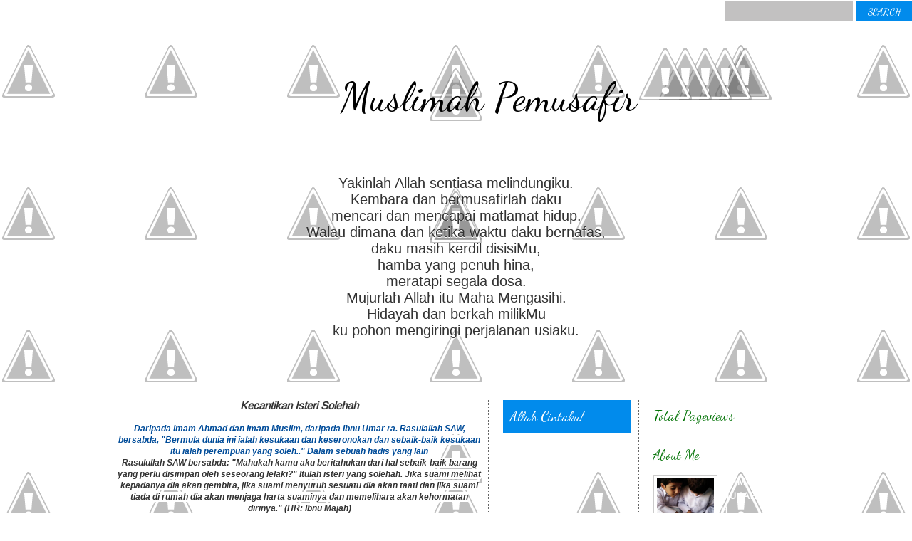

--- FILE ---
content_type: text/html; charset=UTF-8
request_url: https://ummimujahidah.blogspot.com/2008/12/
body_size: 40295
content:
<!DOCTYPE html>
<html dir='ltr' xmlns='http://www.w3.org/1999/xhtml' xmlns:b='http://www.google.com/2005/gml/b' xmlns:data='http://www.google.com/2005/gml/data' xmlns:expr='http://www.google.com/2005/gml/expr'>
<head>
<link href='https://www.blogger.com/static/v1/widgets/2944754296-widget_css_bundle.css' rel='stylesheet' type='text/css'/>
<script src="//raytemplates.googlecode.com/files/jquery-1.2.6.min.js" type="text/javascript"></script>
<script src="//raytemplates.googlecode.com/files/slider.js" type="text/javascript"></script>
<script src="//raytemplates.googlecode.com/files/stepcarousel.js" type="text/javascript"></script>
<link href="//fonts.googleapis.com/css?family=Dancing+Script" rel="stylesheet" type="text/css">
<link href="//fonts.googleapis.com/css?family=Pacifico" rel="stylesheet" type="text/css">
<meta content='text/html; charset=UTF-8' http-equiv='Content-Type'/>
<meta content='blogger' name='generator'/>
<link href='https://ummimujahidah.blogspot.com/favicon.ico' rel='icon' type='image/x-icon'/>
<link href='http://ummimujahidah.blogspot.com/2008/12/' rel='canonical'/>
<link rel="alternate" type="application/atom+xml" title="Muslimah Pemusafir - Atom" href="https://ummimujahidah.blogspot.com/feeds/posts/default" />
<link rel="alternate" type="application/rss+xml" title="Muslimah Pemusafir - RSS" href="https://ummimujahidah.blogspot.com/feeds/posts/default?alt=rss" />
<link rel="service.post" type="application/atom+xml" title="Muslimah Pemusafir - Atom" href="https://www.blogger.com/feeds/5896116416349432201/posts/default" />
<!--Can't find substitution for tag [blog.ieCssRetrofitLinks]-->
<meta content='http://ummimujahidah.blogspot.com/2008/12/' property='og:url'/>
<meta content='Muslimah Pemusafir' property='og:title'/>
<meta content='Yakinlah Allah sentiasa melindungiku.&lt;br&gt; Kembara dan bermusafirlah daku &lt;br&gt;mencari dan mencapai matlamat hidup. &lt;br&gt;Walau dimana dan ketika waktu daku bernafas, &lt;br&gt;daku masih kerdil disisiMu, &lt;br&gt;hamba yang penuh hina,&lt;br&gt; meratapi segala dosa. &lt;br&gt;Mujurlah Allah itu Maha Mengasihi. &lt;br&gt;Hidayah dan berkah milikMu&lt;br&gt; ku pohon mengiringi perjalanan usiaku.' property='og:description'/>
<title>Muslimah Pemusafir: Disember 2008</title>
<style type='text/css'>@font-face{font-family:'Arimo';font-style:normal;font-weight:400;font-display:swap;src:url(//fonts.gstatic.com/s/arimo/v35/P5sfzZCDf9_T_3cV7NCUECyoxNk37cxcDRrBdwcoaaQwpBQ.woff2)format('woff2');unicode-range:U+0460-052F,U+1C80-1C8A,U+20B4,U+2DE0-2DFF,U+A640-A69F,U+FE2E-FE2F;}@font-face{font-family:'Arimo';font-style:normal;font-weight:400;font-display:swap;src:url(//fonts.gstatic.com/s/arimo/v35/P5sfzZCDf9_T_3cV7NCUECyoxNk37cxcBBrBdwcoaaQwpBQ.woff2)format('woff2');unicode-range:U+0301,U+0400-045F,U+0490-0491,U+04B0-04B1,U+2116;}@font-face{font-family:'Arimo';font-style:normal;font-weight:400;font-display:swap;src:url(//fonts.gstatic.com/s/arimo/v35/P5sfzZCDf9_T_3cV7NCUECyoxNk37cxcDBrBdwcoaaQwpBQ.woff2)format('woff2');unicode-range:U+1F00-1FFF;}@font-face{font-family:'Arimo';font-style:normal;font-weight:400;font-display:swap;src:url(//fonts.gstatic.com/s/arimo/v35/P5sfzZCDf9_T_3cV7NCUECyoxNk37cxcAxrBdwcoaaQwpBQ.woff2)format('woff2');unicode-range:U+0370-0377,U+037A-037F,U+0384-038A,U+038C,U+038E-03A1,U+03A3-03FF;}@font-face{font-family:'Arimo';font-style:normal;font-weight:400;font-display:swap;src:url(//fonts.gstatic.com/s/arimo/v35/P5sfzZCDf9_T_3cV7NCUECyoxNk37cxcAhrBdwcoaaQwpBQ.woff2)format('woff2');unicode-range:U+0307-0308,U+0590-05FF,U+200C-2010,U+20AA,U+25CC,U+FB1D-FB4F;}@font-face{font-family:'Arimo';font-style:normal;font-weight:400;font-display:swap;src:url(//fonts.gstatic.com/s/arimo/v35/P5sfzZCDf9_T_3cV7NCUECyoxNk37cxcDxrBdwcoaaQwpBQ.woff2)format('woff2');unicode-range:U+0102-0103,U+0110-0111,U+0128-0129,U+0168-0169,U+01A0-01A1,U+01AF-01B0,U+0300-0301,U+0303-0304,U+0308-0309,U+0323,U+0329,U+1EA0-1EF9,U+20AB;}@font-face{font-family:'Arimo';font-style:normal;font-weight:400;font-display:swap;src:url(//fonts.gstatic.com/s/arimo/v35/P5sfzZCDf9_T_3cV7NCUECyoxNk37cxcDhrBdwcoaaQwpBQ.woff2)format('woff2');unicode-range:U+0100-02BA,U+02BD-02C5,U+02C7-02CC,U+02CE-02D7,U+02DD-02FF,U+0304,U+0308,U+0329,U+1D00-1DBF,U+1E00-1E9F,U+1EF2-1EFF,U+2020,U+20A0-20AB,U+20AD-20C0,U+2113,U+2C60-2C7F,U+A720-A7FF;}@font-face{font-family:'Arimo';font-style:normal;font-weight:400;font-display:swap;src:url(//fonts.gstatic.com/s/arimo/v35/P5sfzZCDf9_T_3cV7NCUECyoxNk37cxcABrBdwcoaaQw.woff2)format('woff2');unicode-range:U+0000-00FF,U+0131,U+0152-0153,U+02BB-02BC,U+02C6,U+02DA,U+02DC,U+0304,U+0308,U+0329,U+2000-206F,U+20AC,U+2122,U+2191,U+2193,U+2212,U+2215,U+FEFF,U+FFFD;}</style>
<style id='page-skin-1' type='text/css'><!--
/*
-----------------------------------------------
Blogger   Template Style
Name:     My Website Floral
ThemeUrl  http://www.raytemplates.com
Company:  Ray Creations
Designer: Suparna - Ray Creations
URL:      http://www.raycreationsindia.com
http://www.raytemplates.com
Date:     June 07, 2011
License:  This free BlogSpot template is licensed under the Creative Commons Attribution 3.0 License,
which permits both personal and commercial use.
However, to satisfy the 'attribution' clause of the license, you are required to keep the
footer links intact which provides due credit to its authors. For more specific details about
the license, you may visit the URL below:
http://creativecommons.org/licenses/by/3.0/
----------------------------------------------- */
/* Variable definitions
====================
<Variable name="bgcolor" description="Page Background Color"
type="color" default="#c6c6c6">
<Variable name="textcolor" description="Text Color"
type="color" default="#333">
<Variable name="linkcolor" description="Link Color"
type="color" default="#097ed9">
<Variable name="descriptioncolor" description="Blog Description Color"
type="color" default="#333">
<Variable name="titlecolor" description="Post Title Color"
type="color" default="#098c0c">
<Variable name="bordercolor" description="Border Color"
type="color" default="#ccc">
<Variable name="sidebarcolor" description="Sidebar Title Color"
type="color" default="#FFF">
<Variable name="sidebartextcolor" description="Sidebar Text Color"
type="color" default="#000">
<Variable name="visitedlinkcolor" description="Visited Link Color"
type="color" default="#000">
<Variable name="bodyfont" description="Text Font"
type="font" default="normal normal 100% Verdana, Arial, sans-serif">
*/
/* GENERAL */
*{
margin: 0px;
padding:0px;
}
:focus {
outline:none;
}
#navbar, #navbar-iframe, #PageList1 h2{
display: none;}
body {
margin:0px;
padding:0px;
color:#333333;
font-size: /**/small;
text-align: left;
background: url(https://lh3.googleusercontent.com/-Ju90jRt2bxA/TdzfVKrWm1I/AAAAAAAAAPc/cZ00HqNFmVs/bg.jpg) repeat center top;
}
#background{
background: url(https://lh3.googleusercontent.com/-72Fi79qSb0o/TdzaCamZVxI/AAAAAAAAAPY/-uyarreQiDQ/content-bg.jpg) no-repeat center top;
}
a:link {
color:#097ed9;
text-decoration:none;
}
a:visited {
color:#000000;
text-decoration:underline;
}
a:hover {
color:#098c0c;
text-decoration:none;
}
a img {
border-width:0;
}
/* HEADER */
#logo-bg{
background: url(https://lh4.googleusercontent.com/_oOC_VEhRwKo/TdzaCGsLFuI/AAAAAAAAAPM/7uzz-PRqmWw/logo-bg.jpg) no-repeat center top;
height:172px;
}
#header-wrapper {
height: 150px;
width:980px;
text-align:center;
margin:auto;
}
#header-inner {
background-position: center;
margin-left: auto;
margin-right: auto;
}
#header {
text-align: center;
}
#header h1 {
padding-top:75px;
font-weight:normal;
line-height:58px;
color: #333;
font-size: 56px;
text-rendering: optimizeLegibility;
font-family: 'Dancing Script', arial, serif;
}
#header a {
color:$pagetitlecolor;
color: #000;
}
#header a:hover {
color:$pagetitlecolor;
text-decoration: none;
}
#header .description {
padding-top: 80px;
color: #333333;
font-family: 'arial', arial, serif;
text-shadow:0 1px 0 #fff;
font-size:20px;
font-weight:normal;
}
#header img {
margin-left: auto;
margin-right: auto;
}
/* MENU */
#menucontainer {
width:100%;
height: 33px;
background:url(https://lh5.googleusercontent.com/_oOC_VEhRwKo/TdzaCismKlI/AAAAAAAAAPU/mZzvuOlY_dc/menu-bg.gif) repeat-x;
margin:auto;
}
#menu {
padding: 0px;
text-align:center;
*margin-left: 0px;
float:left;
}
#menu ul li{
display: inline;
list-style-type: none;
font-size: 16px;
text-rendering: optimizeLegibility;
font-family: Pacifico, arial, serif;
}
#menu li {
float:left;
list-style-type:none;
padding: 0 10px 0;
margin:0px;
background:transparent;
}
#menu li a{
color: #ccc;
margin: 0;
font-weight:normal;
outline: none;
}
#menu li:hover {
color: #000;
}
#menu li a:hover{
color:#2cd728;
text-decoration: none;
}
#menu li.selected {
background:#018bec;
padding:2px 10px 2px;
}
#menu li.selected a {
text-decoration:none;
color:#ffffff;
}
/* SOCIAL NETWORKING SITES ICONS */
#social {
height: 33px;
}
#searchform {
margin: 2px 0 2px 0;
float:right;
padding:0px;
}
#search {
height: 20px;
width: 278px;
margin: 0px;
padding:0 0 0 20px;
}
#s{
color: #333;
font-size: 14px;
margin: 0px 0 0 15px;
background:#c2c1c1;
width: 170px;
padding: 0 5px 0 5px;
border: none;
float: left;
height: 28px;
}
.searchbutton {
background: #018bec;
border: none;
width: 78px;
height: 28px;
margin: 0;
padding:0;
outline: none;
float: right;
color: #FFF;
font-weight:normal;
text-transform:uppercase;
font-size:14px;
font-family: 'Dancing Script', arial, serif;
}
#social .sicon {
float:right;
padding:4px 10px 0 0;
}
#social .sicon ul li{
display: inline;
list-style-type: none;
}
#social .sicon li {
float:right;
list-style-type:none;
width: 24px;
height: 24px;
padding: 0 2px;
}
/* CONTAINERS */
#outer-wrapper {
width: 980px;
margin:auto;
padding:0px;
text-align:left;
font: normal normal 100% Arimo;
}
#main-outer{
width:980px;
background: transparent;
margin: auto;
padding:0px;
}
#outer-bottom {
background: transparent;
margin: 0 auto;
height: 80px;
margin-top: -70px;
}
@media screen and (-webkit-min-device-pixel-ratio:0) {
#outer-bottom {
margin-left: 0px;
}
}
#main-wrapper {
width: 510px;
margin:20px 20px 0 15px;
padding: 0px 10px 0 0;
float: left;
word-wrap: break-word;
overflow: hidden;
border-right:1px dotted #666;
}
#left-wrapper {
width: 190px;
margin: 20px 20px 0 0;
float: left;
padding:0px;
word-wrap: break-word;
overflow: hidden;
border-right:1px dotted #666;
}
#sidebar-wrapper {
width: 190px;
float: left;
margin: 20px 10px 0 0;
padding:0px;
word-wrap: break-word;
overflow: hidden;
border-right:1px dotted #666;
}
/* Left Wrapper */
#left-wrapper h2 {
padding: 10px;
color: #fff;
font-weight:normal;
background:#018bec;
font-family: 'Dancing Script', arial, serif;
margin-bottom: 15px;
line-height:26px;
font-size: 150%;
}
#left-wrapper ul {
list-style:none;
margin:0 0 0;
padding:0 0 0;
}
#left-wrapper li {
margin:0 0 1px 0;
padding: 3px 0 3px 0;
text-indent:0px;
line-height:1.5em;
background:transparent;
border-bottom: 1px solid #999;
font-family:Verdana;
}
#left-wrapper li a{
text-decoration:none;
color:#0b63b5;
}
#left-wrapper li a:hover{
text-decoration:none;
color:#333;
}
#left-wrapper .widget{
padding: 0px;
width: 180px;
font-family:Verdana;
margin-bottom: 20px;
}
/* HEADINGS*/
h1,h2, h3, h4 {
color: #000
line-height: 1.4em;
}
h1 {
font-size:30px;
}
h3 {
font-size:24px;
}
h3 {
font-size:20px;
}
h4 {
font-size:18px;
font-family: 'Dancing Script', arial, serif;
}
/* POSTS */
.post {
margin:.5em 0 2.5em;
padding-bottom:2.5em;
font-family: Verdana, Arial, serif;
font-size: 100%;
text-align: left;
background: url() no-repeat bottom center;
}
.post h3 {
margin:.25em 0 0 0;
padding:0 0 4px;
font-size:200%;
line-height:1.2em;
color:#098c0c;
text-align:left;
font-family: 'Dancing Script', arial, serif;
font-weight:normal;
}
.post h3 a, .post h3 a:visited, .post h3 strong {
display:block;
text-decoration:none;
color:#098c0c;
}
.post h3 strong, .post h3 a:hover {
text-decoration:underline;
}
.post-body {
padding-top: 10px;
line-height:1.6em;
text-align: left;
font-family: Verdana, Arial, serif;
font-size:110%;
}
.post-body blockquote {
line-height:1.3em;
background: url(https://blogger.googleusercontent.com/img/b/R29vZ2xl/AVvXsEgbG2Rst3X9Lp-9G3L3iwCPCvEdGROxvadPSvjPczxYA0wxJeH2VKQtGTYGgNgGPZLlZHrXjqLTtVi_fDcBw6hF4Vk7as4vkOc4Bu25-zVtYHNdE1tOjeQixtst6y383WUBHZS6hzHV_Q0/s0/blockquote.png) no-repeat top left;
padding: 0 0 0 40px;
font-style: italic;
}
.post-body p {
margin-bottom: 15px;
}
.post-body ul li {
list-style: url(https://blogger.googleusercontent.com/img/b/R29vZ2xl/AVvXsEgTCS-HmaIbLEB-LKsFP_uFKFicnLQb4h6Iqb9oV9GJdxnd1_yehdID4KfV6rVw0YNO6tEEzjn8CTg_L8hhK_a8kTiq4SqIwiJQxIJROHycwNGi8Ry-KOKTjt5SIhIw54FipqmTF5M2NmI/s0/bullet_pink.png);
}
.post-author {
color: #122B15;
}
.date-header{font-size:11px;}
.post-header-line-1 {
margin-top: 0px;
margin-bottom: 10px;
padding-bottom: 10px;
border-bottom: 2px dotted #909090;
}
.post-labels {
color: #122B15;
background: url(//lh3.ggpht.com/_qYQcA5cg1OY/TTMMj4O495I/AAAAAAAABR4/nCzVSiwMQWU/tag.gif) no-repeat left center;
padding-left: 20px;
padding-top: 5px;
padding-bottom: 5px;
font-size: 11px;
text-transform: uppercase;
height: 16px;
font-weight:bold;
}
.comment-link {
color: #122B15;
background: url(//lh4.ggpht.com/_qYQcA5cg1OY/TTMMj7glWyI/AAAAAAAABR0/fIu-gfGQOiQ/comment.gif) no-repeat left center;
padding-left: 20px;
padding-top: 5px;
padding-bottom: 5px;
margin-left: 15px;
font-size: 11px;
text-transform: uppercase;
font-weight:bold;
height: 16px;
}
.post-footer, .post-header {
margin: 0p;
color: #122B15;
line-height: 1.4em;
font-size: 11px;
text-transform: uppercase;
}
.post-footer {
margin: 50px 0 20px 0;
Padding:10px 10px 10px 30px;
background:url(https://lh5.googleusercontent.com/-Ulg1vP5aFFc/Td4x-OEyO4I/AAAAAAAAAQw/I1AoXA9h2NM/label-wrap.jpg) no-repeat bottom right;
}
.post-footer-line-2 {
background:#e0dddd;
margin: 20px 10px 20px 0;
Padding:7px 3px 7px 3px;
border:1px solid #999;
}
.post img{
padding:4px;
border:1px solid #cccccc;
background: #F2F2F2;
max-width:510px;
}
.post table{
border-collapse:collapse;
text-align: center;
margin: 0 1px;
}
.post table,th, td{
border: 1px solid #ccc;
}
.post th {
padding: 0 5px;
background: #F1F1F1;
}
.post blockquote {
margin:1em 20px;
}
.post blockquote p {
margin:.75em 0;
}
.jump-link{
-moz-border-radius: 8px;
border-radius: 8px;
-moz-box-shadow:0 1px 3px rgba(0, 0, 0, 0.25);
border-bottom:1px solid rgba(0, 0, 0, 0.25);
color:#FFFFFF;
cursor:pointer;
display:inline-block;
*display: inline;
font-size:13px;
font-weight:bold;
line-height:1;
overflow:visible;
padding:5px 15px 6px;
position:relative;
text-decoration:none;
text-shadow:0 1px 0px #0B5C67;
width:auto;
background: #D02F5B url() repeat-x;
}
.jump-link:hover {
background:#D02F5B;
}
.jump-link a {
color: #FFF;
text-decoration: none;
}
/* COMMENTS AREA */
#comments{
clear:both;
float:left;
width: 480px;
margin:20px 30px 0 10px;
padding:0px;
}
#comments h4 {
margin:1em 0;
font-weight: bold;
line-height: 1.4em;
color:#333333;;
font-size:130%;
font-family: Verdana, serif;
}
#comments a{
/*color:#666;*/
}
#comments p.notice{
margin:0 0 10px 0;
padding:0px;
text-align:center;
font-weight:bold;
}
.commentlist, .commentlist-destacado{
clear:both;
list-style:none;
margin:0 0 10px 0;
padding:0px;
}
.commentlist li, commentlist-destacado li{
clear:both;
padding:0px;
margin:10px 0 0px 0;
font-size:12px;
}
#comments .commentlist li div.comment-body {
background: #d9d7d7;
padding:10px;
border:none;
}
#comments .commentlist-destacado li div.comment-body{
background: #d9d7d7;
padding:10px;
border:none;
}
#comments .commentlist li.pingback div.comment-body, #comments .commentlist li.trackback div.comment-body{
border:none;
}
#comments .commentlist li div.comment-author .avatar{
padding:0;
margin:0 10px 0 0;
float:left;
width:50px;
height:50px;
border:5px solid #E0E4CC;
}
cite.fn{
font-size:12px;
color:#6b6b6b;
font-weight: bold;
text-transform:capitalize;
font-style:bold;
}
.says{
margin-left:3px;
display:none;
}
.comment-meta{
margin-bottom:10px;
font-size:12px;
color:#000000;
/*border-bottom:5px solid #E0E4CC;*/
}
.comment-meta a{
text-decoration:none;
color:#000000;
}
#comments .commentlist li p, #comments .commentlist-destacado li p{
padding:0;
margin:0 0 10px 0;
}
.comment p{
display:block;
}
.comment-author{
margin-top:0px;
margin-left:5px;
}
.avatar-image-container{
float:left;
width:40px;
height:40px;
background:#fff;
padding:1px;
border:1px solid #ccc;
margin-right:10px;
}
.avatar-image-container img { width:40px; height:40px; background: url(//lh6.ggpht.com/_qYQcA5cg1OY/TTQN8aAsweI/AAAAAAAABSw/ptK84UxbsGQ/no-avatar.gif);
}
.comment-form{
width:490px !importan;
max-width:490px !important;
}
#blog-pager-newer-link {
float: left;
}
#blog-pager-older-link {
float: right;
}
#blog-pager {
text-align: center;
clear: both;
}
.feed-links {
display: none;
clear: both;
line-height: 2.5em;
}
/* SIDEBAR CONTENT */
.pinktxt{ font-size:18px; font-family: 'Dancing Script', arial, serif; color:#000; }
.pinktxt a{ font-size:18px; font-family: 'Dancing Script', arial, serif; color:#666; }
.sidebar {
color: #000000;
line-height: 1.5em;
*padding-top: 5px;
}
.sidebar h2 {
padding-left: 0px;
padding-top: 9px;
color: #017204;
font-family: 'Dancing Script', arial, serif;
font-weight:normal;
margin-bottom: 15px;
line-height:26px;
font-size: 150%;
}
.sidebar ul {
list-style:none;
margin:0 0 0;
padding:0 0 0;
}
.sidebar li {
margin:0;
padding: 3px 0 3px 15px;
text-indent:-15px;
line-height:1.5em;
}
.sidebar .widget{
padding: 0px;
width: 180px;
margin: 0 10px 20px 0;
}
.main .Blog {
border-bottom-width: 0;
}
/* PROFILE */
.profile-img {
float: left;
margin-top: 0;
margin-right: 5px;
margin-bottom: 5px;
margin-left: 0;
padding: 4px;
border: 1px solid #cccccc;
}
.profile-data {
margin:0;
text-transform:uppercase;
letter-spacing:.1em;
font: $postfooterfont;
color: #FFFFFF;
font-weight: bold;
line-height: 1.6em;
}
.profile-datablock {
margin:.5em 0 .5em;
}
.profile-textblock {
margin: 0.5em 0;
line-height: 1.6em;
}
.profile-link {
font: $postfooterfont;
text-transform: uppercase;
letter-spacing: .1em;
}
/* Footer */
#footer-wrapper {
width: 100%;
background: #d9d7d7;
font-family: Verdana;
margin-top: 20px;
}
#footer {
width:980px;
background: transparent;
margin:0 auto;
padding: 10px 0 15px 0;
line-height: 1.6em;
border:none;
}
.footer-col {
width: 280px;
padding: 10px 0 0 0;
color:#000000;
}
.footer-col, .footer-col a {
color: #000000;
}
.footer-col a:hover {
color: #fedeb8;
text-decoration: none;
}
.footer-col h2 {
font-family: Georgia, serif;
margin: 0 0 10px 0;
color: #fdecb7;
text-transform: none;
letter-spacing: 0;
font-size: 18px;
}
.footer-col ul {
list-style:none;
margin:0;
padding:0;
}
.footer-col ul li {
margin:0;
padding-top:0;
padding-$endSide:0;
padding-bottom:.25em;
line-height:1.6em;
}
.footer-col ul li a {
margin:0;
display:block;
font-weight:bold;
color:#9c3102;
padding-$endSide:0;
border-bottom: 1px solid #e6c296;
padding:2px 0 3px 0;
}
#footer-col1 {
margin-right:30px;
margin-left: 0px;
float: left;
}
#footer-col2 {
margin-right:30px;
float: left;
}
#footer-col3 {
float: left;
}
#credit-wrapper{
height: 20px;
padding: 20px 0;
font-size:12px;
background:#000000;
}
#credit {
width: 900px;
margin: 0 auto;
color: #FFF;
text-align: center;
}
#credit a {
color: #FFF;
}
/* TIPTIP */
#tiptip_holder {
display: none;
position: absolute;
top: 0;
left: 0;
z-index: 99999;
}
#tiptip_holder.tip_top {
padding-bottom: 5px;
}
#tiptip_holder.tip_bottom {
padding-top: 5px;
}
#tiptip_holder.tip_right {
padding-left: 5px;
}
#tiptip_holder.tip_left {
padding-right: 5px;
}
#tiptip_content {
font-family: Georgia, sans-serif;
font-size: 11px;
color: #fff;
padding: 4px 8px;
border: 1px solid rgba(252,97,159,0.25);
background-color: rgb(217,9,92);
background-color: rgba(217,9,92,0.92);
*background-color: #d9095c;
background-image: -webkit-gradient(linear, 0% 0%, 0% 100%, from(transparent), to(#000));
border-radius: 3px;
-webkit-border-radius: 3px;
-moz-border-radius: 3px;
box-shadow: 0 0 3px #555;
-webkit-box-shadow: 0 0 3px #555;
-moz-box-shadow: 0 0 3px #555;
}
#tiptip_arrow, #tiptip_arrow_inner {
position: absolute;
border-color: transparent;
border-style: solid;
border-width: 6px;
height: 0;
width: 0;
}
#tiptip_holder.tip_top #tiptip_arrow {
border-top-color: #fff;
border-top-color: rgba(255,255,255,0.35);
}
#tiptip_holder.tip_bottom #tiptip_arrow {
border-bottom-color: #fff;
border-bottom-color: rgba(255,255,255,0.35);
}
#tiptip_holder.tip_right #tiptip_arrow {
border-right-color: #fff;
border-right-color: rgba(255,255,255,0.35);
}
#tiptip_holder.tip_left #tiptip_arrow {
border-left-color: #fff;
border-left-color: rgba(255,255,255,0.35);
}
#tiptip_holder.tip_top #tiptip_arrow_inner {
margin-top: -7px;
margin-left: -6px;
border-top-color: rgb(217,9,92);
border-top-color: rgba(217,9,92,0.92);
}
#tiptip_holder.tip_bottom #tiptip_arrow_inner {
margin-top: -5px;
margin-left: -6px;
border-bottom-color: rgb(217,9,92);
border-bottom-color: rgba(217,9,92,0.92);
}
#tiptip_holder.tip_right #tiptip_arrow_inner {
margin-top: -6px;
margin-left: -5px;
border-right-color: rgb(217,9,92);
border-right-color: rgba(217,9,92,0.92);
}
#tiptip_holder.tip_left #tiptip_arrow_inner {
margin-top: -6px;
margin-left: -7px;
border-left-color: rgb(217,9,92);
border-left-color: rgba(217,9,92,0.92);
}
/* Webkit Hacks  */
@media screen and (-webkit-min-device-pixel-ratio:0) {
#tiptip_content {
padding: 4px 8px 5px 8px;
background-color: rgba(220,79,135,0.88);
}
#tiptip_holder.tip_bottom #tiptip_arrow_inner {
border-bottom-color: rgba(220,79,135,0.88);
}
#tiptip_holder.tip_top #tiptip_arrow_inner {
border-top-color: rgba(205,83,132,0.92);
}
}
/* SLIDESHOW */
#header-slideshow-bg{
background: url(https://lh5.googleusercontent.com/-qMAK7EdgVck/TdzrjKhoFDI/AAAAAAAAAQE/XO5EOdkPU94/header.jpg) no-repeat center top;
}
.slideshow-wrap{ width:954px; height:310px; margin:auto; padding:22px 0px 5px 26px;}
.stepcarousel{
position: relative; /*leave this value alone*/
border: none;
overflow: scroll; /*leave this value alone*/
width: 927px; /*Width of Carousel Viewer itself*/
height: 291px; /*Height should enough to fit largest content's height*/
padding:15px 0px 0px 0px;
margin:0px;
}
.stepcarousel .belt{
position: absolute; /*leave this value alone*/
left: 0;
top: 0;
margin:0px;
padding:0px;
}
.stepcarousel .panel{
float: left; /*leave this value alone*/
overflow: hidden; /*clip content that go outside dimensions of holding panel DIV*/
height:291px;
margin:0px;
padding: 0; /*margin around each panel*/
width: 927px; /*Width of each panel holding each content. If removed, widths should be individually defined on each content DIV then. */
}

--></style>
<script src="//ajax.googleapis.com/ajax/libs/jquery/1.3.2/jquery.min.js" type="text/javascript"></script>
<script type='text/javascript'>
//<![CDATA[
$(function(){
$(".tooltip").tipTip();
});
//]]>
</script>
<script src="//www.raycreationsindia.com/blogger-template/js/food/slider.js" type="text/javascript"></script>
<script src="//www.raycreationsindia.com/blogger-template/js/food/jquery-1.2.6.min.js" type="text/javascript"></script>
<script src="//www.raycreationsindia.com/blogger-template/js/food/stepcarousel.js" type="text/javascript"></script>
<script src="//ajax.googleapis.com/ajax/libs/jquery/1.3.2/jquery.min.js" type="text/javascript"></script>
<script type='text/javascript'>
      stepcarousel.setup({
      galleryid: 'mygallery', //id of carousel DIV
      beltclass: 'belt', //class of inner "belt" DIV containing all the panel DIVs
      panelclass: 'panel', //class of panel DIVs each holding content
      autostep: {enable:true, moveby:1, pause:3000},
      panelbehavior: {speed:500, wraparound:false, wrapbehavior:'slide', persist:true},
      defaultbuttons: {enable: true, moveby: 1, leftnav: ['https://lh6.googleusercontent.com/_oOC_VEhRwKo/TdlgIj7ajjI/AAAAAAAAANw/sIRkVVKHHa8/next.png', -5, 100], rightnav: ['https://lh4.googleusercontent.com/-fDzxBimdGvQ/TdlgIzJj7vI/AAAAAAAAAN0/VxAww2whkl8/previous.png', -68, 100]},
      statusvars: ['statusA', 'statusB', 'statusC'], //register 3 variables that contain current panel (start), current panel (last), and total panels
      contenttype: ['inline'] //content setting ['inline'] or ['ajax', 'path_to_external_file']
      })
    </script>
<link href='https://www.blogger.com/dyn-css/authorization.css?targetBlogID=5896116416349432201&amp;zx=7eab50cb-006c-4fae-ac5e-6973aec3a925' media='none' onload='if(media!=&#39;all&#39;)media=&#39;all&#39;' rel='stylesheet'/><noscript><link href='https://www.blogger.com/dyn-css/authorization.css?targetBlogID=5896116416349432201&amp;zx=7eab50cb-006c-4fae-ac5e-6973aec3a925' rel='stylesheet'/></noscript>
<meta name='google-adsense-platform-account' content='ca-host-pub-1556223355139109'/>
<meta name='google-adsense-platform-domain' content='blogspot.com'/>

</head>
<body>
<div class='navbar section' id='navbar'><div class='widget Navbar' data-version='1' id='Navbar1'><script type="text/javascript">
    function setAttributeOnload(object, attribute, val) {
      if(window.addEventListener) {
        window.addEventListener('load',
          function(){ object[attribute] = val; }, false);
      } else {
        window.attachEvent('onload', function(){ object[attribute] = val; });
      }
    }
  </script>
<div id="navbar-iframe-container"></div>
<script type="text/javascript" src="https://apis.google.com/js/platform.js"></script>
<script type="text/javascript">
      gapi.load("gapi.iframes:gapi.iframes.style.bubble", function() {
        if (gapi.iframes && gapi.iframes.getContext) {
          gapi.iframes.getContext().openChild({
              url: 'https://www.blogger.com/navbar/5896116416349432201?origin\x3dhttps://ummimujahidah.blogspot.com',
              where: document.getElementById("navbar-iframe-container"),
              id: "navbar-iframe"
          });
        }
      });
    </script><script type="text/javascript">
(function() {
var script = document.createElement('script');
script.type = 'text/javascript';
script.src = '//pagead2.googlesyndication.com/pagead/js/google_top_exp.js';
var head = document.getElementsByTagName('head')[0];
if (head) {
head.appendChild(script);
}})();
</script>
</div></div>
<div id='menucontainer'>
<div class='menu section' id='menu'><div class='widget HTML' data-version='1' id='HTML6'>
<div class='widget-content'>
<center><embed src="//assets.mixpod.com/swf/mp3/mp-simp.swf?myid=85284532&amp;path=2011/09/05" quality="high" wmode="transparent" flashvars="mycolor=222222&amp;mycolor2=77ADD1&amp;mycolor3=FFFFFF&amp;autoplay=true&amp;rand=0&amp;f=4&amp;vol=100&amp;pat=0&amp;grad=false" width="240" height="165" name="myflashfetish" salign="TL" type="application/x-shockwave-flash" pluginspage="http://www.macromedia.com/go/getflashplayer" border="0" style="visibility:visible;width:240px;height:165px;"><br /></embed></center>
</div>
<div class='clear'></div>
</div></div>
<div id='searchform'>
<form action='https://ummimujahidah.blogspot.com/search/' id='search' method='get'>
<input id='s' name='q' type='text' value=''/>
<input class='searchbutton tooltip' title='Search this blog' type='submit' value='Search'/>
</form>
</div>
<div id='social'>
<div class='sicon'>
<ul>
<li>
<a href=''>
<img class='tooltip' src='https://lh3.googleusercontent.com/_oOC_VEhRwKo/TdpRAj_u3vI/AAAAAAAAAOU/HSO5LiZJpxg/in.png' title='Add to Linkedin'/>
</a>
</li>
<li>
<a href=''>
<img class='tooltip' src='https://lh5.googleusercontent.com/-FgaA5KiOWXU/TdpRAjgEX4I/AAAAAAAAAOc/vxFp0wRQOhY/delicious.png' title='Delicious'/>
</a>
</li>
<li>
<a href='#'>
<img class='tooltip' src='https://lh3.googleusercontent.com/_oOC_VEhRwKo/TdpRAwtRssI/AAAAAAAAAOg/DhYsi92gfGo/rss.png' title='Subscribe RSS'/>
</a>
</li>
<li>
<a href='#'>
<img class='tooltip' src='https://lh5.googleusercontent.com/_oOC_VEhRwKo/TdpRA337JOI/AAAAAAAAAOk/oKa8lHmlVoE/twitter.png' title='Twitter'/>
</a>
</li>
<li>
<a href='#'>
<img class='tooltip' src='https://lh6.googleusercontent.com/_oOC_VEhRwKo/TdpRAmixmPI/AAAAAAAAAOY/SZvy7CCn_-o/facebook.png' title='Facebook'/>
</a>
</li>
</ul>
</div>
</div>
</div>
<div id='logo-bg'>
<div id='header-wrapper'>
<div class='header section' id='header'><div class='widget Header' data-version='1' id='Header1'>
<div id='header-inner'>
<div class='titlewrapper'>
<h1 class='title'>
<a href='https://ummimujahidah.blogspot.com/'>
Muslimah Pemusafir
</a>
</h1>
</div>
<div class='descriptionwrapper'>
<p class='description'>
<span>
Yakinlah Allah sentiasa melindungiku.<br> Kembara dan bermusafirlah daku <br>mencari dan mencapai matlamat hidup. <br>Walau dimana dan ketika waktu daku bernafas, <br>daku masih kerdil disisiMu, <br>hamba yang penuh hina,<br> meratapi segala dosa. <br>Mujurlah Allah itu Maha Mengasihi. <br>Hidayah dan berkah milikMu<br> ku pohon mengiringi perjalanan usiaku.
</span>
</p>
</div>
</div>
</div></div>
</div>
</div>
<div id='header-slideshow-bg'>
<div class='slideshow-wrap'>
<div class='slideshow no-items section' id='slideshow'></div>
</div>
</div>
<div id='background'>
<div id='outer-wrapper'>
<div id='main-outer'>
<!-- skip links for text browsers -->
<span id='skiplinks' style='display:none;'>
<a href='#main'>skip to main </a> |
      <a href='#sidebar'>skip to sidebar</a>
</span>
<div style='clear:both'></div>
<div id='content-wrapper'>
<div id='main-wrapper'>
<div class='main section' id='main'><div class='widget Text' data-version='1' id='Text1'>
<div class='widget-content'>
<center><span class="Apple-style-span" style="background-color: rgb(255, 255, 255); font-size: 15px; line-height: 16px;"><i><b>Kecantikan Isteri Solehah</b></i></span><center><span class="Apple-style-span" style="background-color: rgb(255, 255, 255); font-size: 12px; line-height: 16px;"><i><b><br/></b></i></span></center><center><i><span class="Apple-style-span" style="color: rgb(0, 76, 153); font-family: 'Trebuchet MS', Trebuchet, sans-serif; font-size: 12px; font-weight: bold; line-height: 16px; background-color: rgb(255, 255, 255); ">Daripada Imam Ahmad dan Imam Muslim, daripada Ibnu Umar ra. Rasulallah SAW, bersabda, "Bermula dunia ini ialah kesukaan dan keseronokan dan sebaik-baik kesukaan itu ialah perempuan yang soleh.." Dalam sebuah hadis yang lain </span><span class="Apple-style-span" style="font-family: 'Trebuchet MS', Trebuchet, sans-serif; font-size: 12px; font-weight: bold; line-height: 16px; background-color: rgb(255, 255, 255); "><span class="Apple-style-span"><br/>Rasulullah SAW bersabda: "Mahukah kamu aku beritahukan dari hal sebaik-baik barang yang perlu disimpan oleh seseorang lelaki?" Itulah isteri yang solehah. Jika suami melihat kepadanya dia akan gembira, jika suami menyuruh sesuatu dia akan taati dan jika suami tiada di rumah dia akan menjaga harta suaminya dan memelihara akan kehormatan dirinya." (HR: Ibnu Majah)</span><div style="color: rgb(0, 76, 153); ">Inilah kecantikan sebagai seorang isteri yang soleh. Ketaatan dan kepatuhan itulah membawa kepada keikhlasan menjalankan tanggungjawab sebagai seorang isteri dan ibu kepada anak-anak suami. Kepatuhan dan ketaatan inilah juga yang memberi kebahagiaan kepada hati suami dan akhirnya isteri inilah satu-satunya selain Allah yang segar di jiwanya.</div></span></i><br/></center></center>
</div>
<div class='clear'></div>
</div><div class='widget Image' data-version='1' id='Image19'>
<div class='widget-content'>
<img alt='' height='319' id='Image19_img' src='https://blogger.googleusercontent.com/img/b/R29vZ2xl/AVvXsEg9Srinsc-rQbEBZWGEAUFafizFfX_vAuUN57hj0Asdxi2Q9mS6WbRWje7_0yDSQ306PRbc7ubHYTDDFSqSWnNrCGXrkJVyNOt-oTgyhJcfz2gSEHM2wtOHYBgZFDQbd8c_EdBhZeuO8CM/s510/doa.jpg' width='510'/>
<br/>
</div>
<div class='clear'></div>
</div><div class='widget Blog' data-version='1' id='Blog1'>
<div class='blog-posts hfeed'>
<!--Can't find substitution for tag [defaultAdStart]-->

                      <div class="date-outer">
                    
<h2 class='date-header'>
<span>
Jumaat, 19 Disember 2008
</span>
</h2>

                      <div class="date-posts">
                    
<div class='post-outer'>
<div class='post hentry'>
<a name='8800334031593964001'></a>
<h3 class='post-title entry-title'>
<a href='https://ummimujahidah.blogspot.com/2008/12/syaitan-dalam-menggoda-manusia-memiliki.html'>
Wanita itu digoda..
</a>
</h3>
<div class='post-header'>
<div class='post-header-line-1'></div>
</div>
<div class='post-body entry-content' id='post-body-8800334031593964001'>
<span style="color:#ffcccc;">Syaitan dalam menggoda manusia memiliki berbagai cara strategi, dan yang sering dipakai adalah dengan memanfaatkan hawa nafsu, yang memang memiliki kecenderungan mengajak kepada keburukan (ammaratun bis su'). Syaitan seakan mengetahui kecenderungan nafsu kita, dia terus berusaha agar manusia keluar dari garis yang telah ditentukan Allah, termasuk melepaskan hijab atau pakaian muslimah. Berikut adalah cara bertahap: </span><br /><br /><div><div align="justify"><br /><span style="color:#ffcccc;">I. Menghilangkan Definisi Hijab </span></div><br /><br /><div align="justify"><span style="color:#ffcccc;">Dalam tahap ini syaitan membisikkan kepada para wanita, bahawa pakaian apapun termasuk hijab (penutup) itu tidak ada kaitannya dengan agama, ia hanya sekadar pakaian atau gaya hiasan bagi para wanita. Jadi tidak ada pakaian syar'i, pakaian, dengan apa pun bentuk dan namanya tetap pakaian. Sehingga akibatnya, ketika zaman telah berubah, atau kebudayaan manusia telah berganti, maka tidak ada masalah pakaian ikut ganti juga. </span></div><br /><div align="justify"><span style="color:#ffcccc;">Demikian pula ketika seseorang berpindah dari suatu negeri kenegeri yang lain, maka harus menyesuaikan diri dengan pakaian penduduknya, apapun yang mereka pakai. Berbeza halnya jika seorang wanita berkeyakinan, bahawa hijab adalah pakaian syar'i (identiti keislaman), dan memakainya adalah ibadah bukan sekadar gaya ( fesyen ). Biarpun hidup bila saja dan di mana saja, maka hijab syar'i tetap dipertahankan. Apabila seorang wanita masih bertahan dengan prinsip hijabnya, maka syaitan beralih dengan strategi yang lebih halus. </span></div><br /><div align="justify"><span style="color:#ffcccc;">Caranya? </span></div><br /><div align="justify"><span style="color:#ffcccc;">Pertama, Membuka Bahagian Tangan Telapak tangan mungkin sudah kebiasaannya terbuka, maka syaitan membisikkan kepada para wanita agar ada sedikit peningkatan model yakni membuka bahagian hasta (siku hingga telapak tangan). "Ah tidak apa-apa, kan masih pakai jilbab dan pakai baju panjang? Begitu bisikan syaitan. Dan benar si wanita akhirnya memakai pakaian model baru yang menampakkan tangannya, dan ternyata para lelaki melihatnya juga seperti biasa saja. Maka syaitan berbisik," Tu.. tidak apa-apa kan?<br /><br />Keduanya, Membuka Leher dan Dada Setelah menampakkan tangan menjadi kebiasaan, maka datanglah syaitan untuk membisikkan perkara baru lagi. "Kini buka tangan sudah menjadi lumrah, maka perlu ada peningkatan model pakaian yang lebih maju lagi, yakni terbuka bahagian atas dada kamu." Tapi jangan sebut sebagai pakaian terbuka, hanya sekadar sedikit untuk mendapatkan hawa, agar tidak panas. Cubalah! Orang pasti tidak akan peduli, sebab hanya sebahagian kecil sahaja yang terbuka. Maka dipakailah pakaian fesyen terbaru yang terbuka bahagian leher dan dadanya dari yang fesyen setengah lingkaran hingga yang fesyen bentuk huruf "V" yang tentu menjadikan lebih terlihat lagi bahagian sensitif lagi dari dadanya. </span></div><br /><div align="justify"><span style="color:#ffcccc;">Ketiga, Berpakaian Tapi Telanjang Syaitan berbisik lagi, "Pakaian mu hanya gitu-gitu saja, yak "cool" cari fesyen atau bahan lain yang lebih bagus! Tapi apa ya? Si wanita berfikir. "Banyak fesyen dan kain yang agak tipis, lalu bentuknya dibuat yang agak ketat biar lebih sedap/cantik dipandang," syaitan memberi idea baru. Maka tergodalah si wanita, di carilah fesyen pakaian yang ketat dan kain yang tipis bahkan transparent. "Mungkin tak ada masalah, kan potongan pakaiannya masih panjang, hanya bahan dan fesyennya saja yang agak berbeza, biar nampak lebih feminin," begitu dia menokok-nambah. Walhal pakaian tersebut akhirnya membudaya di kalangan wanita muslimah, makin hari makin bertambah ketat dan transparent, maka jadilah mereka wanita yang disebut oleh Nabi sebagai wanita kasiyat 'ariyat (berpakaian tetapi telanjang). </span></div><br /><div align="justify"><span style="color:#ffcccc;">Keempat, Agak di Buka Sedikit Setelah para wanita muslimah mengenakan pakaian yang ketat, maka syaitan datang lagi. Dan sebagaimana biasanya dia menawarkan idea baru yang sepertinya "cool" dan "vogue", yakni dibisiki wanita itu, "Pakaian seperti ini membuat susah berjalan atau duduk, soalnya sempit, apa tak sebaiknya di belah hingga lutut atau mendekati paha?" Dengan itu kamu akan lebih selesa, lebih kelihatan lincah dan energik." Lalu dicubalah idea baru itu, dan memang benar dengan dibelah mulai dari bahagian bawah hingga lutut atau mendekati paha ternyata membuat lebih selesa dan leluasa, terutama ketika akan duduk atau naik kenderaan. "Yah.... tersingkap sedikit tak apa-apa lah, yang penting enjoy," katanya. Inilah tahapan awal syaitan merosak kaum wanita, hingga tahap ini pakaian masih tetap utuh dan panjang, hanya fesyen, corak, potongan dan bahan saja yang dibuat berbeza dengan hijab syar'i yang sebenarnya. Maka kini mulailah syaitan pada tahap berikutnya. </span></div><br /><div align="justify"><span style="color:#ffcccc;">II. Terbuka Sedikit Demi Sedikit Kini syaitan melangkah lagi, dengan tipu daya lain yang lebih "power", tujuannya agar para wanita menampakkan bahagian aurat tubuhnya. </span></div><br /><div align="justify"><span style="color:#ffcccc;">Pertama, Membuka Telapak Kaki dan Tumit Syaitan Berbisik kepada para wanita, "Baju panjang benar-benar tidak selesa, kalau hanya dengan membelah sedikit bahagiannya masih kurang leluasa, lebih elok kalau dipotong sahaja hingga atas mata kaki." Ini baru agak longgar. "Oh...... ada yang yang terlupa, kalau kamu pakai baju sedemikian, maka jilbab yang besar tidak sepadan lagi, sekarang kamu cari jilbab yang kecil agar lebih serasi dan sepadan, ala....... orang tetap menamakannya dengan jilbab." Maka para wanita yang terpengaruh dengan bisikan ini terburu-buru mencari fesyen pakaian yang dimaksudkan. Tak ketinggalan kasut tumit tinggi, yang kalau untuk berjalan, dapat menarik perhatian orang. </span></div><br /><div align="justify"><span style="color:#ffcccc;">Kedua, Membuka Seperempat Hingga Separuh Betis Terbuka telapak kaki telah biasa ia lakukan, dan ternyata orang yang melihat juga tidak begitu ambil peduli. Maka syaitan kembali berbisik, "Ternyata kebanyakan manusia menyukai apa yang kamu lakukan, buktinya mereka tidak ada reaksi apa-apa, kecuali hanya beberapa orang. Kalau langkah kakimu masih kurang leluasa, maka cubalah kamu cari fesyen lain yang lebih menarik, bukankah kini banyak skirt separuh betis dijual di pasaran? Tidak usah terlalu terdedah, hanya terlihat kira-kira sepuluh centimetre saja." Nanti kalau sudah biasa, baru kamu cari fesyen baru yang terbuka hingga separuh betis." Benar-benar bisikan syaitan dan hawa nafsu telah menjadi penasihat peribadinya, sehingga apa yang saja yang dibisikkan syaitan dalam jiwanya dia turutkan. Maka terbiasalah dia memakai pakaian yang terlihat separuh betisnya kemana saja dia pergi. </span></div><br /><div align="justify"><span style="color:#ffcccc;">Ketiga, Terbuka Seluruh Betis Kini di mata si wanita, zaman benar-benar telah berubah, syaitan telah berhasil membalikkan pandangan jernihnya. Terkadang si wanita berfikir, apakah ini tidak menyelisihi para wanita di masa Nabi dahulu. Namun bisikan syaitan dan hawa nafsu menyahut, "Ah jelas tidak, kan sekarang zaman sudah berubah, kalau zaman dulu para lelaki mengangkat pakaiannya hingga setengah betis, maka wanitanya harus menyelisihi dengan menjulurkannya hingga menutup telapak kaki, tapi kini lain, sekarang banyak lelaki yang menurunkan pakaiannya hingga bawah mata kaki, maka wanitanya harus menyelisihi mereka iaitu dengan mengangkatnya hingga setengah betis atau kalau perlu lebih ke atas lagi, sehingga nampak seluruh betisnya." Tetapi? apakah itu tidak menjadi fitnah bagi kaum lelaki," bersungut. "Fitnah? Ah...... itu kan zaman dulu, di masa itu kaum lelaki tidak suka kalau wanita menampakkan auratnya, sehingga wanita-wanita mereka lebih banyak di rumah dan pakaian mereka sangat tertutup. Tapi sekarang sudah berbeza, kini kaum lelaki kalau melihat bahagian tubuh wanita yang terbuka, malah senang dan mengatakan ooh atau wow, bukankah ini bererti sudah tidak ada lagi fitnah, kerana sama-sama suka? Lihat saja fesyen pakaian di sana-sini, dari yang di pasar malam hingga yang berjenama di pusat membeli belah, semuanya memperagakan fesyen yang dirancang khusus untuk wanita maju di zaman ini. Kalau kamu tidak mengikutinya, akan menjadi wanita yang ketinggalan zaman." Demikianlah, maka pakaian yang menampakkan seluruh betis akhirnya menjadi kebiasaan, apalagi ramai yang memakainya dan sedikit sekali orang yang mempersoalkannya. Kini tibalah saatnya syaitan melancarkan tahap terakhir dari tipu dayannya untuk melucuti hijab wanita. </span></div><br /><div align="justify"><span style="color:#ffcccc;">III. Serba Mini Setelah pakaian yang menampakkan betis menjadi pakaian sehari-harian dan dirasa biasa-biasa saja, maka datanglah bisikan syaitan yang lain. "Pakaian memerlukan variasi, jangan yang itu-itu saja, sekarang ini fesyen skirt mini, dan agar sepadan, rambut kepala harus terbuka, sehingga benar-benar kelihatan indah." Maka akhirnya skirt mini yang menampakkan bahagian bawah paha dia pakai, bajunya pun bervariasi, ada yang terbuka hingga lengan tangan, terbuka bahagian dada sekaligus bahagian punggungnya dan berbagai fesyen lain yang serba pendek dan mini. Koleksi pakaiannya sangat beraneka ragam, ada pakaian untuk berpesta, bersosial, pakaian kerja, pakaian resmi, pakaian malam, petang, musim panas, musim sejuk dan lain-lain, tak ketinggalan seluar pendek separuh paha pun dia miliki, fesyen dan warna rambut juga ikut bervariasi, semuanya telah dicuba. </span></div><br /><div align="justify"><span style="color:#ffcccc;">Begitulah sesuatu yang sepertinya mustahil untuk dilakukan, ternyata kalau sudah dihiasi oleh syaitan, maka segalanya menjadi serba mungkin dan diterima oleh manusia. Hingga suatu ketika, muncul idea untuk mandi di kolam renang terbuka atau mandi di pantai, di mana semua wanitanya sama, hanya dua bahagian paling ketara saja yang tersisa untuk ditutupi, kemaluan dan buah dada. Mereka semua mengenakan pakaian yang sering disebut dengan "bikini". Kerana semuanya begitu, maka harus ikut begitu, dan na'udzubillah bisikan syaitan berhasil, tujuannya tercapai, "Menelanjangi Kaum Wanita." Selanjutnya terserah kamu wahai wanita, kalian semua sama, telanjang di hadapan lelaki lain, di tempat umum. Aku berlepas diri kalau nanti kelak kalian sama-sama di neraka. Aku hanya menunjukkan jalan, engkau sendiri yang melakukan itu semua, maka tanggung sendiri semua dosamu" Syaitan tak ingin ambil risiko. </span></div><br /><div align="justify"><span style="color:#ffcccc;">Penutup demikian halus, cara yang digunakan syaitan, sehingga manusia terjerumus dalam dosa tanpa terasa. Maka hendaklah kita semua, terutama orang tua jika melihat gejala menyimpang pada anak-anak gadis dan para wanita kita sekecil apapun, segera secepatnya diambil tindakan. Jangan biarkan berlarut-larutan, kerana kalau dibiarkan dan telah menjadi kebiasaan, maka sakan menjadi sukar bagi kita untuk mengatasinya. Membiarkan mereka membuka aurat bererti merelakan mereka mendapatkan laknat Allah, kasihanilah mereka, <strong>selamatkan para wanita muslimah</strong>, jangan jerumuskan mereka ke dalam kebinasaan yang menyengsarakan, baik di dunia mahupun di akhirat. </span></div><br /><div align="justify"><span style="color:#ffcccc;">Wallahu a'lam bisshawab. </span></div><br /><div align="justify"><span style="color:#ffcccc;">Sumber idea dan buah fikiran: Kitab "At ta'ari asy syaithani", Adnan ath-Thursyah </span></div><br /><div align="justify"><span style="color:#ffcccc;">Menyampaikan Kebenaran adalah kewajipan setiap Muslim.Kesempatan kita saat ini untuk berdakwah adalah dengan menyampaikan buletin ini kepada saudara-saudara kita yang belum mengetahuinya. </span></div><br /><br /><div align="justify"><span style="color:#ffcccc;"></span></div><img alt="" border="0" id="BLOGGER_PHOTO_ID_5281555543842537490" src="https://blogger.googleusercontent.com/img/b/R29vZ2xl/AVvXsEgikm-cu6ZVrxangPaB9YozbaXMgaD-fPFZiqNSDWWhwE_of_k9GBFbaHxkvgXkeIIFbLmsEOIXh6SsqkeDpjvp_GXoCycC1f32hFaO7Nvn3_Tzq0ComrzUPwbDhy5caJouelByZu3rfKQ/s400/100_1026+-+Copy.JPG" style="DISPLAY: block; MARGIN: 0px auto 10px; WIDTH: 623px; CURSOR: hand; HEIGHT: 456px; TEXT-ALIGN: center" /><br /><div align="justify"><strong><span style="font-family:georgia;color:#ff6666;">Wahai yang bergelar wanita, sedarlah kamu akan perkara ini. Kenangkan hidupmu hanya sementara dan malaikat maut yang bakal tiba bila-bila masa sahaja...</span></strong></div><div align="justify"></div></div>
<div style='clear: both;'></div>
</div>
<div class='post-footer'>
<div class='post-footer-line post-footer-line-1'>
<span class='post-labels'>
Labels:
<a href='https://ummimujahidah.blogspot.com/search/label/Perhiasan%20Dunia' rel='tag'>
Perhiasan Dunia
</a>
</span>
<span class='post-comment-link'>
<a class='comment-link' href='https://www.blogger.com/comment/fullpage/post/5896116416349432201/8800334031593964001' onclick='javascript:window.open(this.href, "bloggerPopup", "toolbar=0,location=0,statusbar=1,menubar=0,scrollbars=yes,width=640,height=500"); return false;'>
0
comments
</a>
</span>
<span class='post-icons'>
</span>
<br/>
<span class='post-share-buttons goog-inline-block'>
<a class='goog-inline-block share-button sb-email' href='https://www.blogger.com/share-post.g?blogID=5896116416349432201&postID=8800334031593964001&target=email' target='_blank' title='E-melkan Ini'>
<span class='share-button-link-text'>
E-melkan Ini
</span>
</a>
<a class='goog-inline-block share-button sb-blog' href='https://www.blogger.com/share-post.g?blogID=5896116416349432201&postID=8800334031593964001&target=blog' onclick='window.open(this.href, "_blank", "height=270,width=475"); return false;' target='_blank' title='BlogThis!'>
<span class='share-button-link-text'>
BlogThis!
</span>
</a>
<a class='goog-inline-block share-button sb-twitter' href='https://www.blogger.com/share-post.g?blogID=5896116416349432201&postID=8800334031593964001&target=twitter' target='_blank' title='Kongsi pada X'>
<span class='share-button-link-text'>
Kongsi pada X
</span>
</a>
<a class='goog-inline-block share-button sb-facebook' href='https://www.blogger.com/share-post.g?blogID=5896116416349432201&postID=8800334031593964001&target=facebook' onclick='window.open(this.href, "_blank", "height=430,width=640"); return false;' target='_blank' title='Kongsi ke Facebook'>
<span class='share-button-link-text'>
Kongsi ke Facebook
</span>
</a>
</span>
</div>
<div class='post-footer-line post-footer-line-3'>
<span class='post-location'>
</span>
</div>
</div>
</div>
</div>
<div class='post-outer'>
<div class='post hentry'>
<a name='7015353883954835324'></a>
<h3 class='post-title entry-title'>
<a href='https://ummimujahidah.blogspot.com/2008/12/sejenak-bersamanya.html'>
Sejenak Bersamanya...
</a>
</h3>
<div class='post-header'>
<div class='post-header-line-1'></div>
</div>
<div class='post-body entry-content' id='post-body-7015353883954835324'>
<div align="justify"><a href="https://blogger.googleusercontent.com/img/b/R29vZ2xl/AVvXsEjnXME3H8EqxxDuFP9hG7BxGIcgPlmFBsr6EV5Psa30BXRCJYyY6kj7fkb_Q8y8sIQtZapWrnrMvOy0ON4qK3ryeCdtkLks4qsYAM4PQGcgJ2eXAzL-zs_JXclNlP5qkEId8e0cnf0cHDE/s1600-h/imam+hasan_al_banna.bmp"><img alt="" border="0" id="BLOGGER_PHOTO_ID_5281543731230806370" src="https://blogger.googleusercontent.com/img/b/R29vZ2xl/AVvXsEjnXME3H8EqxxDuFP9hG7BxGIcgPlmFBsr6EV5Psa30BXRCJYyY6kj7fkb_Q8y8sIQtZapWrnrMvOy0ON4qK3ryeCdtkLks4qsYAM4PQGcgJ2eXAzL-zs_JXclNlP5qkEId8e0cnf0cHDE/s400/imam+hasan_al_banna.bmp" style="FLOAT: left; MARGIN: 0px 10px 10px 0px; WIDTH: 307px; CURSOR: hand; HEIGHT: 400px" /></a> "...Kupersembahkan jiwa ini ke hadrat Allah dan Ia pula yang akan menyelamatkannya. Inilah perjanjian antara Allah dan seorang hamba-Nya, yang kucatat di sini, dengan guruku sebagai saksi. Apa pun tak bisa mempengaruhinya, kecuali nurani. Siapa pun tak bisa menebusnya, kecuali Tuhan. Hanya mereka yang memenuhi janjinya kepada Allah, berhak menerima imbalannya."<br /><br />Inilah tekad dan keghairahan jihad seorang pejuang Islam dan pengasas gerakan Islam terkenal, Imam Hassan al-Banna. As-syahid yang gugur pada 12 Februari 1949, menyatakan tekad tersebut sewaktu masih menuntut di pusat pengajian tinggi Darul Ulum, Kaherah.<br />Janji As-syahid yang dibuat semasa masih berusia lewat belasan tahun dikotakan dalam perjalanan hidupnya sehinggalah beliau kembali ke pangkuan Allah (SWT).</div><div align="justify"><br />Imam Hassan al-Banna dilahirkan pada 0ktober 1906 di desa al-Mahmudiyyah yang terletak di daerah al-Bahriyyah, Iskandariah, Mesir. Beliau berasal dari sebuah perkampungan petani yang terkenal kuat mentaati ajaran dan nilai-nilai Islam, serta keluarga ulama yang dihormati.<br />Bapanya Syeikh Ahmad bin Abdul Rahman al-Banna adalah seorang ulama, imam, guru dan seorang pengarang terkenal. Beliau berkelulusan Universiti al-Azhar dalam jurusan agama dan banyak dipengaruhi oleh fikrah serta cita-cita perjuangan Syeikh Muhammad Abduh dan Sayyid Jamaluddin al-Afghani. Sungguhpun Syeikh Ahmad al-Banna berkelulusan tinggi, beliau hanya bekerja sebagai pembaik jam Mahmudiyyah. Masa selebihnya beliau gunakan untuk mengkaji, menyelidik dan mengajar ilmu-ilmu agama seperti tafsir al-Qur'an dan hadis kepada penduduk tempatan. Malah beliau juga adalah pengarang beberapa kitab-kitab hadis dan fiqh perundangan Islam.</div><div align="justify"><br /></div><div align="justify">Ketokohan, keilmuan dan keperibadian tinggi Syeikh Ahmad al-Banna diwarisi pula oleh anak sulungnya, Hassan al-Banna yang kemudian menjadi pemimpin dan pengasas gerakan <a href="http://www.geocities.com/arham_s/pas/gu_h_ikhwan.htm">Ikhwan Muslimin</a> yang dihormati serta merubah sejarah. Melalui kepimpinan dan didikan Hassan al-Banna, Ikhwan Muslimin menjadi penggerak kebangkitan semula Islam abad ini.<br />Sifat kepimpinan pemimpin agung ini terserlah sejak beliau masih di sekolah rendah. Beliau menjadi pemimpin badan Latihan Akhlak dan Jemaah al-Suluka al-Akhlaqi yang dikelolakan oleh gurunya di sekolah. Pada peringkat ini beliau telah menghadiri majlis-majlis zikir yang diadakan oleh sebuah pertubuhan sufi, al-Ikhwan al-Hasafiyyah. Melalui pertubuhan ini beliau berkenalan dengan Ahmad al-Sakri yang kemudian memainkan peranan penting dalam penubuhan Ikhwan Muslimin.</div><div align="justify"><br /><img alt="" border="0" id="BLOGGER_PHOTO_ID_5281543998332203602" src="https://blogger.googleusercontent.com/img/b/R29vZ2xl/AVvXsEg3vDu1asRVsbwGjjZ4aePlhfnmyate7Ct45q9PS3RmQ42boZsaW_s_b8CZaCvXEYAndCChSuzPABcEX26ZJ6k-QIjA5gAJJu11nbXCPD3N-6fF29hfPa37_r_ABJrB3zjK8XYvwEWBUqc/s400/imam_shahid_hasan_al_banna01_320.jpg" style="FLOAT: right; MARGIN: 0px 0px 10px 10px; WIDTH: 309px; CURSOR: hand; HEIGHT: 397px" />Pada usia 16 tahun, beliau ke kota Kaherah untuk melanjutkan pelajaran di Darul Ulum. Di sana beliau didedahkan dengan pergolakan parti politik dan aliran-aliran menentang Islam yang dicetuskan oleh gerakan Kamal Ataturk. Yang dilihatnya ialah parti-parti politik, kumpulan-kumpulan sasterawan dan pertubuhan-pertubuhan sosial sekular semuanya terdorong ke arah melemahkan pengaruh Islam.<br /><br /></div><div align="justify">Beliau kemudian menganggotai pertubuhan Jama'atul Makram al-Akhlaq al-Islamiyyah yang giat mengadakan ceramah-ceramah Islam. Melalui pertubuhan ini, Hasan al-Banna dan rakan-rakannya menjalankan dakwah ke serata pelosok tempat, di kedai-kedai kopi dan tempat-tempat perhimpunan orang ramai.</div><div align="justify"><br /></div><div align="justify">Pada peringkat inilah beliau bertemu dan mengadakan hubungan dengan tokoh-tokoh Islam terkenal seperti Muhibbuddin al-Khatib, Muhammad Rashid Reda, Farid Wajdi dan lain-lain. </div><div align="justify"><br />Al-Imam Hassan al-Banna menubuhkan gerakan Ikhwan Muslimin di bandar Ismailiyyah pada Mac 1928. Ketika itu beliau berusia 23 tahun dan baru mendapat ijazah dari Darul Ulum, serta berkhidmat sebagai guru bahasa Arab di salah sebuah sekolah rendah di bandar Ismailiyyah.<br />Setelah berkhidmat 19 tahun dalam bidang perguruan, beliau meletakkan jawatan pada tahun 1946 untuk menyusu kegiatan dakwah dengan berkesan dalam masyarakat di bandar itu. Pengalaman ahli jemaah yang dikumpulkan sekian lama menjadikan Ikhwan Muslimin sebuah gerakan yang berpengaruh.</div><div align="justify"><br /></div><div align="justify">Ternyata Hassan al-Banna adalah pemimpin yang bijak mengatur organisasi. Ikhwan Muslimin disusun dalam tiga peringkat iaitu, memperkenalkan Ikhwan dan menyebarkan dakwah asas melalui ceramah serta kegiatan kebajikan. Kemudian membentuk keperibadian anggota agar bersedia menjalani jihad seterusnya melaksanakan cita-cita perjuangan Islam dengan tegas.<br />Ikhwan Muslimin berjaya menjadi sebuah gerakan yang menggegarkan Mesir terutama selepas perang dunia kedua apabila ia turut bertanding di dalam perebutan kuasa politik.</div><div align="justify"><br /></div><div align="justify">Pengaruh Ikhwan yang kian kuat amat dikhuatiri oleh kerajaan Mesir yang diketuai oleh al-Nukrasi Bassa dari parti al-Sa'di. Ikhwan Muslimin kemudian diharamkan pada 1948 atas tuduhan merancang satu pemberontakan untuk menjatuhkan kerajaan. Sungguhpun begitu Hassan al-Banna masih dibebaskan dan beliau cuba sedaya upaya menyelamatkan Ikhwan. Malangnya usaha beliau belum berhasil sehinggalah ditembak pada waktu Zuhur 12 Februari 1949, ketika keluar dari bangunan Ikhwan Muslimin. Beliau menghembuskan nafas terakhir di hospital dan pembunuhan beliau dikatakan telah dirancang oleh polis rahsia kerajaan berikutan kematian perdana menteri yang dibunuh oleh seorang pelajar yang kecewa dengan pembubaran Ikhwan Muslimin.</div><div align="justify"><br /></div><div align="justify"> </div>
<div style='clear: both;'></div>
</div>
<div class='post-footer'>
<div class='post-footer-line post-footer-line-1'>
<span class='post-labels'>
Labels:
<a href='https://ummimujahidah.blogspot.com/search/label/Bersama%20Beliau...' rel='tag'>
Bersama Beliau...
</a>
</span>
<span class='post-comment-link'>
<a class='comment-link' href='https://www.blogger.com/comment/fullpage/post/5896116416349432201/7015353883954835324' onclick='javascript:window.open(this.href, "bloggerPopup", "toolbar=0,location=0,statusbar=1,menubar=0,scrollbars=yes,width=640,height=500"); return false;'>
0
comments
</a>
</span>
<span class='post-icons'>
</span>
<br/>
<span class='post-share-buttons goog-inline-block'>
<a class='goog-inline-block share-button sb-email' href='https://www.blogger.com/share-post.g?blogID=5896116416349432201&postID=7015353883954835324&target=email' target='_blank' title='E-melkan Ini'>
<span class='share-button-link-text'>
E-melkan Ini
</span>
</a>
<a class='goog-inline-block share-button sb-blog' href='https://www.blogger.com/share-post.g?blogID=5896116416349432201&postID=7015353883954835324&target=blog' onclick='window.open(this.href, "_blank", "height=270,width=475"); return false;' target='_blank' title='BlogThis!'>
<span class='share-button-link-text'>
BlogThis!
</span>
</a>
<a class='goog-inline-block share-button sb-twitter' href='https://www.blogger.com/share-post.g?blogID=5896116416349432201&postID=7015353883954835324&target=twitter' target='_blank' title='Kongsi pada X'>
<span class='share-button-link-text'>
Kongsi pada X
</span>
</a>
<a class='goog-inline-block share-button sb-facebook' href='https://www.blogger.com/share-post.g?blogID=5896116416349432201&postID=7015353883954835324&target=facebook' onclick='window.open(this.href, "_blank", "height=430,width=640"); return false;' target='_blank' title='Kongsi ke Facebook'>
<span class='share-button-link-text'>
Kongsi ke Facebook
</span>
</a>
</span>
</div>
<div class='post-footer-line post-footer-line-3'>
<span class='post-location'>
</span>
</div>
</div>
</div>
</div>

                        </div></div>
                      

                      <div class="date-outer">
                    
<h2 class='date-header'>
<span>
Rabu, 17 Disember 2008
</span>
</h2>

                      <div class="date-posts">
                    
<div class='post-outer'>
<div class='post hentry'>
<a name='4026376684907931933'></a>
<h3 class='post-title entry-title'>
<a href='https://ummimujahidah.blogspot.com/2008/12/blog-post.html'>
Matiku telah tiba
</a>
</h3>
<div class='post-header'>
<div class='post-header-line-1'></div>
</div>
<div class='post-body entry-content' id='post-body-4026376684907931933'>
<a href="https://blogger.googleusercontent.com/img/b/R29vZ2xl/AVvXsEhUlE740TCsLZ0XSLaBPy_imLklyKK2PAPKMQrVXAuYVanJiVdeS573OKVj3fkkULAu0cz-aZcZT_nZ79HRCftI2fvKnpcOWEV5pgdD9AvMqqfqS46NriRDn4wmcMm1zhcmAHutiF5uwpo/s1600-h/H013.JPG"></a><span style="color:#cc0000;">Yang Akan Ikut Mayat Adalah Tiga,</span><br /><span style="color:#cc0000;">Keluarga, Hartanya,Dan Amalnya.</span><br /><span style="color:#cc0000;">Ada Dua Yang Kembali Dan Satu Tinggal Bersamanya;</span><br /><span style="color:#cc0000;">Keluarga Dan Hartanya Akan Kembali </span><br /><span style="color:#cc0000;">Sementara Amalnya Akan Tinggal Bersamanya.</span><br /><span style="color:#cc0000;">Ketika Roh Meninggalkan Jasad...</span><br /><span style="color:#cc0000;">Terdengar Suara Dari Langit Memekik,"Wahai Fulan Anak Si Fulan..</span><br /><span style="color:#cc0000;">Apakah Kau Yang Telah Meninggalkan Dunia,</span><br /><span style="color:#cc0000;">Atau Dunia Yang Meninggalkanmu Apakah Kau Yang Telah Menumpuk Harta Kekayaan,</span><br /><span style="color:#cc0000;">Atau Kekayaan Yang Telah MenumpukmuApakah Kau Yang Telah Menumpuk Dunia, </span><br /><span style="color:#cc0000;">Atau Dunia Yang Telah Menumpukmu Apakah Kau Yang Telah Mengubur Dunia, </span><br /><span style="color:#cc0000;">Atau Dunia Yang Telah Menguburmu. </span><br /><span style="color:#cc0000;">"Ketika Mayat Tergeletak Akan Dimandikan.... </span><br /><span style="color:#cc0000;">Terdengar Dari Langit Suara Memekik,"Wahai Fulan Anak Si Fulan...</span><br /><span style="color:#cc0000;">Mana Badanmu Yang Dahulunya Kuat </span><br /><span style="color:#cc0000;">Mengapa Kini Terkulai Lemah </span><br /><span style="color:#cc0000;">Mana Lisanmu Yang Dahulunya Fasih </span><br /><span style="color:#cc0000;">Mengapa Kini Bungkam Tak Bersuara</span><br /><span style="color:#cc0000;">Mana Telingamu Yang Dahulunya Mendengar</span><br /><span style="color:#cc0000;">Mengapa Kini Tuli Dari Seribu Bahasa</span><br /><span style="color:#cc0000;">Mana Sahabat-Sahabatmu Yang Dahulunya Setia</span><br /><span style="color:#cc0000;">Mengapa Kini Raib Tak Bersuara Ketika Mayat Siap Dikafan...</span><br /><span style="color:#cc0000;">Suara Dari Langit Terdengar Memekik,</span><br /><span style="color:#cc0000;">"Wahai Fulan Anak Si Fulan Berbahagialah Apabila Kau Bersahabat Dengan Ridha Allah</span><br /><span style="color:#cc0000;">Celakalah Apabila Kau Bersahabat Dengan Murka AllahWahai Fulan Anak Si Fulan...</span><br /><span style="color:#cc0000;">Kini Kau Tengah Berada Dalam Sebuah Perjalanan Nun Jauh Tanpa Bekal</span><br /><span style="color:#cc0000;">Kau Telah Keluar Dari Rumahmu Dan Tidak Akan Kembali SelamanyaKini Kau Tengah Safar Pada Sebuah Tujuan Yang PenuhPertanyaan."Ketika Mayat Diusung....</span><br /><span style="color:#cc0000;">Terdengar Dari Langit Suara Memekik,"Wahai Fulan Anak Si Fulan..</span><br /><span style="color:#cc0000;">Berbahagialah Apabila Amalmu Adalah Kebajikan</span><br /><span style="color:#cc0000;">Berbahagialah Apabila Matimu Diawali Taubat</span><br /><span style="color:#cc0000;">Berbahagialah Apabila Hidupmu Penuh Dengan Taat.</span><br /><span style="color:#cc0000;">"Ketika Mayat Siap Dishalatkan....</span><br /><span style="color:#cc0000;">Terdengar Dari Langit Suara Memekik,</span><br /><span style="color:#cc0000;">"Wahai Fulan Anak Si Fulan.. </span><br /><span style="color:#cc0000;">Setiap Pekerjaan Yang Kau Lakukan Kelak KauLihat Hasilnya Di Akhirat</span><br /><span style="color:#cc0000;">Apabila Baik Maka Kau Akan Melihatnya BaikApabila Buruk, Kau Akan Melihatnya Buruk.</span><br /><span style="color:#cc0000;">"Ketika Mayat Dibaringkan Di Liang Lahat....</span><br /><span style="color:#cc0000;">Terdengar Suara Memekik Dari Langit,</span><br /><span style="color:#cc0000;">"Wahai Fulan Anak Si Fulan...</span><br /><span style="color:#cc0000;">Apa Yang Telah Kau Siapkan Dari Rumahmu Yang Luas DiDunia</span><br /><span style="color:#cc0000;">Untuk Kehidupan Yang Penuh Gelap Gulita Di Sini</span><br /><span style="color:#cc0000;">Wahai Fulan Anak Si Fulan...</span><br /><span style="color:#cc0000;">Dahulu Kau Tertawa Kini Dalam Perutku Kau Menangis</span><br /><span style="color:#cc0000;">Dahulu Kau Bergembira Kini Dalam Perutku Kau Berduka</span><br /><span style="color:#cc0000;">Dahulu Kau Bertutur Kata Kini Dalam Perutku Kau Bungkam Seribu Bahasa.</span><br /><span style="color:#cc0000;">"Ketika Semua Manusia Meninggalkannya Sendirian....</span><br /><span style="color:#cc0000;">Allah Berkata Kepadanya,</span><br /><span style="color:#cc0000;">"Wahai Hamba-Ku.....</span><br /><span style="color:#cc0000;">Kini Kau Tinggal Seorang DiriTiada Teman Dan Tiada Kerabat</span><br /><span style="color:#cc0000;">Di Sebuah Tempat Kecil, Sempit Dan Gelap..</span><br /><span style="color:#cc0000;">Mereka Pergi Meninggalkanmu..</span><br /><span style="color:#cc0000;">Seorang Diri Padahal,Karena Mereka Kau Pernah Langgar PerintahkuHari Ini,.... </span><br /><span style="color:#cc0000;">Akan Kutunjukan Kepadamu KasihSayang-Ku Yang Akan Takjub Seisi AlamAku Akan Menyayangimu Lebih Dari KasihSayang Seorang Ibu Pada Anaknya.</span><br /><span style="color:#cc0000;">Kepada Jiwa-Jiwa Yang Tenang Allah Berfirman, </span><br /><span style="color:#cc0000;">"Wahai Jiwa Yang Tenang Kembalilah KepadaTuhanmu </span><br /><span style="color:#cc0000;">Dengan Hati Yang Puas Lagi Diridhai-Nya Maka Masuklah Ke Dalam Jamaah Hamba-Hamba-Ku Dan Masuklah Ke Dalam Jannah-Ku...</span><br /><span style="color:#cc0000;"></span>
<div style='clear: both;'></div>
</div>
<div class='post-footer'>
<div class='post-footer-line post-footer-line-1'>
<span class='post-labels'>
Labels:
<a href='https://ummimujahidah.blogspot.com/search/label/Hidup%20dan%20Mati' rel='tag'>
Hidup dan Mati
</a>
</span>
<span class='post-comment-link'>
<a class='comment-link' href='https://www.blogger.com/comment/fullpage/post/5896116416349432201/4026376684907931933' onclick='javascript:window.open(this.href, "bloggerPopup", "toolbar=0,location=0,statusbar=1,menubar=0,scrollbars=yes,width=640,height=500"); return false;'>

                                1 comments
</a>
</span>
<span class='post-icons'>
</span>
<br/>
<span class='post-share-buttons goog-inline-block'>
<a class='goog-inline-block share-button sb-email' href='https://www.blogger.com/share-post.g?blogID=5896116416349432201&postID=4026376684907931933&target=email' target='_blank' title='E-melkan Ini'>
<span class='share-button-link-text'>
E-melkan Ini
</span>
</a>
<a class='goog-inline-block share-button sb-blog' href='https://www.blogger.com/share-post.g?blogID=5896116416349432201&postID=4026376684907931933&target=blog' onclick='window.open(this.href, "_blank", "height=270,width=475"); return false;' target='_blank' title='BlogThis!'>
<span class='share-button-link-text'>
BlogThis!
</span>
</a>
<a class='goog-inline-block share-button sb-twitter' href='https://www.blogger.com/share-post.g?blogID=5896116416349432201&postID=4026376684907931933&target=twitter' target='_blank' title='Kongsi pada X'>
<span class='share-button-link-text'>
Kongsi pada X
</span>
</a>
<a class='goog-inline-block share-button sb-facebook' href='https://www.blogger.com/share-post.g?blogID=5896116416349432201&postID=4026376684907931933&target=facebook' onclick='window.open(this.href, "_blank", "height=430,width=640"); return false;' target='_blank' title='Kongsi ke Facebook'>
<span class='share-button-link-text'>
Kongsi ke Facebook
</span>
</a>
</span>
</div>
<div class='post-footer-line post-footer-line-3'>
<span class='post-location'>
</span>
</div>
</div>
</div>
</div>

                        </div></div>
                      

                      <div class="date-outer">
                    
<h2 class='date-header'>
<span>
Isnin, 15 Disember 2008
</span>
</h2>

                      <div class="date-posts">
                    
<div class='post-outer'>
<div class='post hentry'>
<a name='6802355574678919943'></a>
<h3 class='post-title entry-title'>
<a href='https://ummimujahidah.blogspot.com/2008/12/dosa-tanpa-taubat-sebabkan-satu-titik.html'>
Dosa tanpa taubat sebabkan satu titik hitam pada hati
</a>
</h3>
<div class='post-header'>
<div class='post-header-line-1'></div>
</div>
<div class='post-body entry-content' id='post-body-6802355574678919943'>
<div align="justify"><a href="https://blogger.googleusercontent.com/img/b/R29vZ2xl/AVvXsEhwpuxC9Khx39Y39dhafZKU7OSdrcEHoSixNp5rhhQ7H4vTV9c6Ann82EiQxo9PFcmzRX34nJNqN64aFnuGbc3K_wYEky6iIlxxaUQUIG_ePpsOgAPG2OkKNTdGAJz34ojhwzdrbYpPpAs/s1600-h/D028.JPG"><span style="color:#ffcccc;"><img alt="" border="0" id="BLOGGER_PHOTO_ID_5280200138414671250" src="https://blogger.googleusercontent.com/img/b/R29vZ2xl/AVvXsEhwpuxC9Khx39Y39dhafZKU7OSdrcEHoSixNp5rhhQ7H4vTV9c6Ann82EiQxo9PFcmzRX34nJNqN64aFnuGbc3K_wYEky6iIlxxaUQUIG_ePpsOgAPG2OkKNTdGAJz34ojhwzdrbYpPpAs/s320/D028.JPG" style="FLOAT: right; MARGIN: 0px 0px 10px 10px; WIDTH: 432px; CURSOR: hand; HEIGHT: 348px" /></span></a><span style="color:#99ff99;">HATI adalah organ yang paling utama dalam tubuh manusia dan nikmat paling agung diberikan oleh Allah. Hati menjadi tempat Allah membuat penilaian terhadap hamba-Nya. Pada hatilah letaknya niat seseorang. Niat yang ikhlas itu akan diberi pahala oleh Allah.<br /><br />Hati perlu dijaga dan dipelihara dengan baik agar tidak rosak, sakit, buta, keras dan lebih-lebih lagi tidak mati. Sekiranya berlaku pada hati keadaan seperti ini, kesannya adalah membabitkan seluruh anggota tubuh badan manusia. Maka, akan lahirlah penyakit masyarakat berpunca dari hati yang sudah rosak itu.Justeru, hati adalah amanah yang wajib dijaga sebagaimana kita diamanahkan untuk menjaga mata, telinga, mulut, kaki, tangan dan sebagainya daripada berbuat dosa dan maksiat. Hati yang hitam ialah hati yang menjadi gelap kerana dosa. Setiap satu dosa yang dilakukan tanpa bertaubat itu akan menyebabkan terjadinya satu titik hitam pada hati. Itu baru satu dosa.</span></div><div align="justify"><span style="color:#99ff99;"> <br /></span></div><div align="justify"><span style="color:#99ff99;"></span></div><div align="justify"><span style="color:#99ff99;">Maka bayangkanlah bagaimana pula kalau sepuluh dosa? Seratus dosa? Seribu dosa? Alangkah hitam dan kotornya hati ketika itu.Perkara ini jelas digambarkan dalam hadis Rasulullah bermaksud: &#8220;Siapa yang melakukan satu dosa, maka akan tumbuh pada hatinya setitik hitam, sekiranya dia bertaubat akan terkikislah titik hitam itu daripada hatinya. Jika dia tidak bertaubat, maka titik hitam itu akan terus merebak hingga seluruh hatinya menjadi hitam.&#8221; (Hadis riwayat Ibn Majah).Hadis ini selari dengan firman Allah yang bermaksud &#8220;Sebenarnya ayat-ayat Kami tidak ada cacatnya, bahkan mata hati mereka telah diseliputi kekotoran dosa dengan sebab perbuatan kufur dan maksiat yang mereka kerjakan.&#8221; (Surah al-Muthaffifiin, ayat 14).Hati yang kotor dan hitam akan menjadi keras. Apabila hati keras, kemanisan dan kelazatan beribadat tidak dapat dirasakan. Ia akan menjadi penghalang kepada masuknya nur iman dan ilmu. Belajar sebanyak mana pun ilmu yang bermanfaat atau ilmu yang boleh memandu kita, namun ilmu itu tidak akan masuk ke dalam hati, kalau pun kita faham, tidak ada daya dan kekuatan kita untuk mengamalkannya.Allah berfirman yang bermaksud &#8220;Kemudian selepas itu, hati kamu menjadi keras seperti batu, bahkan lebih keras lagi. Pada hal antara batu-batu itu ada yang terpancar dan mengalir sungai daripadanya, dan ada pula antaranya yang pecah-pecah terbelah lalu keluar mata air daripadanya.&#8220;Dan ada juga antaranya yang jatuh ke bawah kerana takut kepada Allah sedang Allah tidak sekali-kali lalai daripada apa yang kamu kerjakan.&#8221; (Surah al-Baqarah, ayat 74).Begitulah Allah mendatangkan contoh dan menerangkan bahawa batu yang keras itu pun ada kalanya boleh mengalirkan air dan boleh terpecah kerana amat takutkan Allah. </span></div><div align="justify"><span style="color:#99ff99;"><br /></span></div><div align="justify"><span style="color:#99ff99;"></span></div><div align="justify"><span style="color:#99ff99;">Oleh itu, apakah hati manusia lebih keras daripada batu hingga tidak boleh menerima petunjuk dan hidayah daripada Allah. Perkara yang paling membimbangkan ialah apabila hati mati akan berlakulah kemusnahan yang amat besar terhadap manusia. Matinya hati adalah bencana dan malapetaka besar yang bakal menghitamkan seluruh kehidupan. Inilah natijahnya apabila kita lalai dan cuai mengubati dan membersihkan hati kita. Kegagalan kita menghidupkan hati akan dipertanggungjawabkan oleh Allah pada akhirat kelak. Persoalannya sekarang, kenapa hati mati? Hati itu mati disebabkan perkara berikut: Pertama: Hati mati kerana tidak berfungsi mengikut perintah Allah iaitu tidak mengambil iktibar dan pengajaran daripada didikan dan ujian Allah. Allah berfirman bermaksud &#8220;Maka kecelakaan besarlah bagi orang yang keras membatu hatinya daripada menerima peringatan yang diberi oleh Allah. Mereka yang demikian keadaannya adalah dalam kesesatan yang nyata.&#8221; (Surah al-Zumar, ayat 22).Kedua: Hati juga mati jika tidak diberikan makanan dan santapan rohani sewajarnya. Kalau tubuh badan boleh mati kerana tuannya tidak makan dan tidak minum, begitulah juga hati. Apabila ia tidak diberikan santapan dan tidak diubati, ia bukan saja akan sakit dan buta, malah akan mati akhirnya. Santapan rohani yang dimaksudkan itu ialah zikrullah dan muhasabah diri. Oleh itu, jaga dan peliharalah hati dengan sebaik-baiknya supaya tidak menjadi kotor, hitam, keras, sakit, buta dan mati. Gilap dan bersihkannya dengan cara banyak mengingati Allah (berzikir). Firman Allah bermaksud &#8220;Iaitu orang yang beriman dan tenteram hati mereka dengan mengingati Allah. Ketahuilah! Dengan mengingati Allah itu tenang tenteramlah hati manusia.&#8221; (Surah al-Ra'd, ayat 28)Firman-Nya lagi bermaksud &#8220;Hari yang padanya harta benda dan anak-anak tidak dapat memberikan sebarang pertolongan, kecuali harta benda dan anak-anak orang yang datang menghadap Allah dengan hati yang selamat sejahtera daripada syirik dan munafik.&#8221; (Surah al-Syura, ayat 88 - 89)<br /><br />=====================================================<br />Sucikanlah 4 hal dengan 4 perkara : "Wajahmu dengan linangan air mata keinsafan, Lidahmu basah dengan berzikir kepada Penciptamu, Hatimu takut dan gementar kepada kehebatan Rabbmu, ..dan dosa-dosa yang silam di sulami dengan taubat kepada Dzat yang Memiliki mu." "sampaikanlah walau satu ayat" al hadis</span></div>
<div style='clear: both;'></div>
</div>
<div class='post-footer'>
<div class='post-footer-line post-footer-line-1'>
<span class='post-labels'>
Labels:
<a href='https://ummimujahidah.blogspot.com/search/label/Hidup%20dan%20Mati' rel='tag'>
Hidup dan Mati
</a>
</span>
<span class='post-comment-link'>
<a class='comment-link' href='https://www.blogger.com/comment/fullpage/post/5896116416349432201/6802355574678919943' onclick='javascript:window.open(this.href, "bloggerPopup", "toolbar=0,location=0,statusbar=1,menubar=0,scrollbars=yes,width=640,height=500"); return false;'>
0
comments
</a>
</span>
<span class='post-icons'>
</span>
<br/>
<span class='post-share-buttons goog-inline-block'>
<a class='goog-inline-block share-button sb-email' href='https://www.blogger.com/share-post.g?blogID=5896116416349432201&postID=6802355574678919943&target=email' target='_blank' title='E-melkan Ini'>
<span class='share-button-link-text'>
E-melkan Ini
</span>
</a>
<a class='goog-inline-block share-button sb-blog' href='https://www.blogger.com/share-post.g?blogID=5896116416349432201&postID=6802355574678919943&target=blog' onclick='window.open(this.href, "_blank", "height=270,width=475"); return false;' target='_blank' title='BlogThis!'>
<span class='share-button-link-text'>
BlogThis!
</span>
</a>
<a class='goog-inline-block share-button sb-twitter' href='https://www.blogger.com/share-post.g?blogID=5896116416349432201&postID=6802355574678919943&target=twitter' target='_blank' title='Kongsi pada X'>
<span class='share-button-link-text'>
Kongsi pada X
</span>
</a>
<a class='goog-inline-block share-button sb-facebook' href='https://www.blogger.com/share-post.g?blogID=5896116416349432201&postID=6802355574678919943&target=facebook' onclick='window.open(this.href, "_blank", "height=430,width=640"); return false;' target='_blank' title='Kongsi ke Facebook'>
<span class='share-button-link-text'>
Kongsi ke Facebook
</span>
</a>
</span>
</div>
<div class='post-footer-line post-footer-line-3'>
<span class='post-location'>
</span>
</div>
</div>
</div>
</div>

                        </div></div>
                      

                      <div class="date-outer">
                    
<h2 class='date-header'>
<span>
Khamis, 11 Disember 2008
</span>
</h2>

                      <div class="date-posts">
                    
<div class='post-outer'>
<div class='post hentry'>
<a name='70289744824745849'></a>
<h3 class='post-title entry-title'>
<a href='https://ummimujahidah.blogspot.com/2008/12/satu-penerbangan.html'>
SATU PENERBANGAN...
</a>
</h3>
<div class='post-header'>
<div class='post-header-line-1'></div>
</div>
<div class='post-body entry-content' id='post-body-70289744824745849'>
<a href="https://blogger.googleusercontent.com/img/b/R29vZ2xl/AVvXsEhz9CfScUwR5CJEOsI9e5OFL7GJQiSKGSA8zyvyUY8cIWwVCLEulRSKtkQmxZOhZN5fMvqFdhRJUHO926QpgOn2Umw4PaDuFtyNdH-RPaLoIVuLyOSN5K2R1A8UiO3fcTIzqYUMEWC3UGM/s1600-h/41286690-15046060i%5B1%5D.jpg"><img alt="" border="0" id="BLOGGER_PHOTO_ID_5278532508953797090" src="https://blogger.googleusercontent.com/img/b/R29vZ2xl/AVvXsEhz9CfScUwR5CJEOsI9e5OFL7GJQiSKGSA8zyvyUY8cIWwVCLEulRSKtkQmxZOhZN5fMvqFdhRJUHO926QpgOn2Umw4PaDuFtyNdH-RPaLoIVuLyOSN5K2R1A8UiO3fcTIzqYUMEWC3UGM/s400/41286690-15046060i%5B1%5D.jpg" style="FLOAT: right; MARGIN: 0px 0px 10px 10px; WIDTH: 431px; CURSOR: hand; HEIGHT: 296px" /></a><br /><div>SATU PENERBANGAN...<br /><br /><br />Bila kita akan berangkat dari alam ini (Dunia) ianya ibarat<br />penerbangan ke sebuah negara lain iaitu &#8211; Kubur dan Akhirat.<br />Di mana maklumat tentangnya tidak terdapat dalam sebarang<br />brosur penerbangan, tetapi melalui <strong>Al-Quran dan Al-Hadith.<br /></strong><br /><br />-Di mana penerbangan bukannya melalui Air Asia atau<br />AirJordan, tetapi <strong>Al-Jenazah.<br /></strong><br />-Di mana bekalan kita bukan lagi beg seberat 23 kg, tetapi<br />amalan yang tiada caj lebihan berat, atau tiada caj lebihan<br />berat ianya atas kesudian Pencipta kita.<br /><br />-Di mana bajunya bukan Pierre Cardin, Dunhill atau setaraf<br />dengannya tetapi <strong>kain putih</strong> kotton.<br /><br />-Di mana pewanginya bukan Channel atau Paco Rebone, tetapi<br />air mawar dan cendana.<br /><br />-Di mana pasport kita bukan Malaysia, British atau American,<br />tetapi <strong>Al-Islam</strong>.<br /><br />-Di mana visa kita bukan lagi sekadar 6 bulan, tetapi<br />'<strong>Lailaillah'</strong>.<br />-Di mana pelayannya bukan pramugari jelita, tetapi <strong>Izrail </strong>dan<br />lain-lain.<br /><br />-Di mana layananya dalamnya bukan lagi kelas business atau<br />ekonomi, tetapi sekadar kain yang diwangikan.<br /><br />-Di mana destinasi mendarat bukannya KLIA, Heathrow<br />Airport atau Jeddah International, tetapi <strong>tanah perkuburan</strong>.<br /><br />-Di mana ruang menunggunya bukan lagi bilik air-cond dan<br />permaidani, tetapi <strong>bilik 6 kaki</strong> dalam gelap gelita.<br /><br /><br />-Di mana pegawai imigresen bukanlah pihak Kastam, tetapi<br />adalah <strong>Munkar dan Nakir</strong>. Mereka hanya memeriksa<br />samada kita layak ke destinasi yang diidamkan bukan<br />Disneyland, Paris atau London tetapi samada <strong>Syurga atau<br />Neraka.<br /></strong><br />-Di mana tidak perlu pegawai kastam dan alat pengesan<br /><br /><br />-Di mana lapangan terbang transit adalah <strong>Al-Barzakh</strong>.<br /><br />-Di mana destinasi terakhir samada Syurga yang mengalir<br />sungai di bawahnya atau Neraka Jahannam.<br /><br />-Penerbangan ini tidak dinyatakan nilainya.. Ianya percuma,<br />jadi simpanan (savings) anda tidak akan dihabiskan<br /><br />-Penerbangan ini tidak akan dirampas, oleh itu tidak perlu<br />bimbang. Sebarang sajian tidak akan disediakan, oleh itu<br />tak perlu risaukan masalah alergi atau halal-haram makanan<br /><br /><br />-Jangan risaukan delays, penerbangan ini sentiasa tepat<br />waktunya, ia berangkat dan tiba <strong>tepat pada masanya</strong>.<br /><br />-Jangan fikirkan tentang hiburan dalam penerbangan, anda<br />telah hilang selera bersuka-ria.<br /><br />-Jangan bimbang tentang tempahan, ianya telah siap ditempah<br />sejak anda disenyawakan di dalam rahim ibu anda lagi.<br /><br /><br /><strong><span style="color:#ff0000;">Ya! Berita Baik!!</span></strong><br /><br /><br />Jangan bimbangkan siapa yang duduk di sebelah anda. Anda<br />adalah satu-satunya penumpang penerbangan ini Oleh itu<br />bergembiralah selagi boleh! Dan sekiranya anda boleh!<br /><br /><br /><strong>Hanya ingat!! Penerbangan ini datang tanpa<br />'amaran' Cuma perlu ingat! Nama anda telah<br />ditempah untuk penerbangan</strong><br /><br /><br /><span style="color:#ff0000;">ADAKAH KITA TELAH BERSEDIA UNTUK BERANGKAT???</span></div>
<div style='clear: both;'></div>
</div>
<div class='post-footer'>
<div class='post-footer-line post-footer-line-1'>
<span class='post-labels'>
Labels:
<a href='https://ummimujahidah.blogspot.com/search/label/Hidup%20dan%20Mati' rel='tag'>
Hidup dan Mati
</a>
</span>
<span class='post-comment-link'>
<a class='comment-link' href='https://www.blogger.com/comment/fullpage/post/5896116416349432201/70289744824745849' onclick='javascript:window.open(this.href, "bloggerPopup", "toolbar=0,location=0,statusbar=1,menubar=0,scrollbars=yes,width=640,height=500"); return false;'>
0
comments
</a>
</span>
<span class='post-icons'>
</span>
<br/>
<span class='post-share-buttons goog-inline-block'>
<a class='goog-inline-block share-button sb-email' href='https://www.blogger.com/share-post.g?blogID=5896116416349432201&postID=70289744824745849&target=email' target='_blank' title='E-melkan Ini'>
<span class='share-button-link-text'>
E-melkan Ini
</span>
</a>
<a class='goog-inline-block share-button sb-blog' href='https://www.blogger.com/share-post.g?blogID=5896116416349432201&postID=70289744824745849&target=blog' onclick='window.open(this.href, "_blank", "height=270,width=475"); return false;' target='_blank' title='BlogThis!'>
<span class='share-button-link-text'>
BlogThis!
</span>
</a>
<a class='goog-inline-block share-button sb-twitter' href='https://www.blogger.com/share-post.g?blogID=5896116416349432201&postID=70289744824745849&target=twitter' target='_blank' title='Kongsi pada X'>
<span class='share-button-link-text'>
Kongsi pada X
</span>
</a>
<a class='goog-inline-block share-button sb-facebook' href='https://www.blogger.com/share-post.g?blogID=5896116416349432201&postID=70289744824745849&target=facebook' onclick='window.open(this.href, "_blank", "height=430,width=640"); return false;' target='_blank' title='Kongsi ke Facebook'>
<span class='share-button-link-text'>
Kongsi ke Facebook
</span>
</a>
</span>
</div>
<div class='post-footer-line post-footer-line-3'>
<span class='post-location'>
</span>
</div>
</div>
</div>
</div>

                        </div></div>
                      

                      <div class="date-outer">
                    
<h2 class='date-header'>
<span>
Isnin, 8 Disember 2008
</span>
</h2>

                      <div class="date-posts">
                    
<div class='post-outer'>
<div class='post hentry'>
<a name='1498254826790081935'></a>
<div class='post-header'>
<div class='post-header-line-1'></div>
</div>
<div class='post-body entry-content' id='post-body-1498254826790081935'>
<div align="justify"><a href="https://blogger.googleusercontent.com/img/b/R29vZ2xl/AVvXsEiaLDnHbML5n6KQcpb_FaNqWShSAcX-qXoeYsOs2C62kyJRed3HaF3PDI3yEqySSJo8z0Vh4rI36lpfe_SU8u8Vnb3y_PpC2VU9V77TzOGY9xt_LDw5jgUEb5AfKMI3L5fxlwlyGv7oTV8/s1600-h/bismi.gif"><img alt="" border="0" id="BLOGGER_PHOTO_ID_5277631307027800658" src="https://blogger.googleusercontent.com/img/b/R29vZ2xl/AVvXsEiaLDnHbML5n6KQcpb_FaNqWShSAcX-qXoeYsOs2C62kyJRed3HaF3PDI3yEqySSJo8z0Vh4rI36lpfe_SU8u8Vnb3y_PpC2VU9V77TzOGY9xt_LDw5jgUEb5AfKMI3L5fxlwlyGv7oTV8/s400/bismi.gif" style="DISPLAY: block; MARGIN: 0px auto 10px; WIDTH: 200px; CURSOR: hand; HEIGHT: 114px; TEXT-ALIGN: center" /></a><br /><em>Assalamualaikum w.b.t kepada para sahabat handai semoga di berkati dan dirahmati Allah s.w.t hendakNya. Tidak terlepas harapnya untuk ana mengucapkan salam eiduladha kepada para muslimin dan muslimat di muka bumi Allah s.w.t ini. Semoga eiduladha kali ini memberi seribu kali makna kepada antum/antumna dengan lafaz InsyaAllah. Di kesempatan ini ana hendak berkongsi satu kisah berkenaan seorang sahabat ana (hamba Allah) ini yang keliru dengan keputusan yang perlu dilakukannya dan mungkin sebagai sebuah erti pengorbanan . Sahabat ini merupakan seorang yang dahulunya jahil tentang agama. Kemudian apabila dia mula berjinak-jinak dengan cara hidup islam, kelihatan sahabat ini bersungguh-sungguh dan sangatlah sayang akan islam itu. </em></div><div align="justify"><em><br />Sehingga sahabat ini sanggup melakukan apa sahaja walaupun kerap disalah anggap oleh rakan-rakan di kampus mahupun keluarga sendiri. Tiap kali apa yang dilakukannya tidak mudah dilupakan kerana pengalaman itu memberikan kenangan terindah kepadanya, bersama sahabat-sahabat seperjuangan yang lain. Namun apa yang membuatkan ana simpati pada sahabat ana ini apabila dia telah membuat satu keputusan yang sukar baginya melafazkan. Bagaimana hendak sahabat ini memilih diantara satu program yang boleh memberi manfaat dan kebaikan untuk dirinya di dalam terus memperjuangkan islam. Peluang ini baginya sangatlah diharapkan kerana belum tentu masa lain dia berpeluang lagi. Namun sahabat ini terpaksa memilih diantara kebaikan dirinya atau kegembiraan ibunya. Ibunya yang ketahui akan program itu berasa kecil hati apabila sahabat ini mengatakan kepada ibunya bahawa dia mahu pulang ke kampus. Sahabat ini tidak terdaya menerangkan dengan lebih jelas kepada ibunya apabila ibunya mengatakan, &#8220;tak kesian ke kat mak? Tiada orang nanti nak tolong mak. Tangan mak ni dah sakit. Kemudian ibunya bertanya kembali kepada sahabat ini, kalau rasa hal tu lebih penting dari hal di rumah, pergi lah balik.&#8221; Sahabat ini terasa amatlah sedih apabila ibunya berkata sedemikian. Bukan dia tidak mahu menjelaskan kepada ibunya tetapi kerana mahu menjaga sir dan hazar berkenaan program itu. Mungkin ada lagi penjelasan sebenar mengapa sahabat ini melakukan sedemikian. </em></div><div align="justify"><em><br />Setiap hari sahabat ini berdoa kepada Allah s.w.t memohon diberikan petunjuk kepadanya. Masa semakin berlalu dan sahabat ini semakin buntu. Di satu malam, sahabat ini telah membuat satu keputusan muktamad bahawa dia tidak akan pergi ke program itu dan tinggal dirumah membantu ibunya. Keputusan itu membuatkan dia sedih dan juga sahabat-sahabat seperjuangan lain. Secara rasionalnya dia berfikir bahawa walaupun dia bermati-matian di dalam perjuangan islam namun jika tidak mendapat reda ibunya, maka tidak bau syurga lah dia. Bukankah syurganya pada ibunya? Ana berfikir sejenak dengan apa yang di alami sahabat ana ini. Sebagai renungan kepada para sahabat, adakah benar keputusan yang dilakukan sahabat ini? Sebagai seorang pejuang islam, yang mana patut sahabat ini awla kan? Inilah persoalan yang ditanya pada ana dan bermain di fikiran ana. Sesungguhnya ana hamba yang lemah lagi hina. Syukran wasalamualaikum w.b.t.</em></div>
<div style='clear: both;'></div>
</div>
<div class='post-footer'>
<div class='post-footer-line post-footer-line-1'>
<span class='post-labels'>
Labels:
<a href='https://ummimujahidah.blogspot.com/search/label/Jalan%20Juang' rel='tag'>
Jalan Juang
</a>
</span>
<span class='post-comment-link'>
<a class='comment-link' href='https://www.blogger.com/comment/fullpage/post/5896116416349432201/1498254826790081935' onclick='javascript:window.open(this.href, "bloggerPopup", "toolbar=0,location=0,statusbar=1,menubar=0,scrollbars=yes,width=640,height=500"); return false;'>
2
comments
</a>
</span>
<span class='post-icons'>
</span>
<br/>
<span class='post-share-buttons goog-inline-block'>
<a class='goog-inline-block share-button sb-email' href='https://www.blogger.com/share-post.g?blogID=5896116416349432201&postID=1498254826790081935&target=email' target='_blank' title='E-melkan Ini'>
<span class='share-button-link-text'>
E-melkan Ini
</span>
</a>
<a class='goog-inline-block share-button sb-blog' href='https://www.blogger.com/share-post.g?blogID=5896116416349432201&postID=1498254826790081935&target=blog' onclick='window.open(this.href, "_blank", "height=270,width=475"); return false;' target='_blank' title='BlogThis!'>
<span class='share-button-link-text'>
BlogThis!
</span>
</a>
<a class='goog-inline-block share-button sb-twitter' href='https://www.blogger.com/share-post.g?blogID=5896116416349432201&postID=1498254826790081935&target=twitter' target='_blank' title='Kongsi pada X'>
<span class='share-button-link-text'>
Kongsi pada X
</span>
</a>
<a class='goog-inline-block share-button sb-facebook' href='https://www.blogger.com/share-post.g?blogID=5896116416349432201&postID=1498254826790081935&target=facebook' onclick='window.open(this.href, "_blank", "height=430,width=640"); return false;' target='_blank' title='Kongsi ke Facebook'>
<span class='share-button-link-text'>
Kongsi ke Facebook
</span>
</a>
</span>
</div>
<div class='post-footer-line post-footer-line-3'>
<span class='post-location'>
</span>
</div>
</div>
</div>
</div>

                        </div></div>
                      

                      <div class="date-outer">
                    
<h2 class='date-header'>
<span>
Sabtu, 6 Disember 2008
</span>
</h2>

                      <div class="date-posts">
                    
<div class='post-outer'>
<div class='post hentry'>
<a name='7710485112736893042'></a>
<div class='post-header'>
<div class='post-header-line-1'></div>
</div>
<div class='post-body entry-content' id='post-body-7710485112736893042'>
<a href="https://blogger.googleusercontent.com/img/b/R29vZ2xl/AVvXsEgddBsjdlaoCv-MK6PzNZRmZPezs9lpq0GtbSY56pTmRSP737DyHRSvpoTfOFL4QIwP1yhlvp7gdCB84C8_PYHT9LnSzdTQXl1gdPnNpd1CSJljqj3vVjQJCbQmaS9Ni1dXwwi0je50LAQ/s1600-h/LOGOKTN.JPG"><img alt="" border="0" id="BLOGGER_PHOTO_ID_5276898536963779410" src="https://blogger.googleusercontent.com/img/b/R29vZ2xl/AVvXsEgddBsjdlaoCv-MK6PzNZRmZPezs9lpq0GtbSY56pTmRSP737DyHRSvpoTfOFL4QIwP1yhlvp7gdCB84C8_PYHT9LnSzdTQXl1gdPnNpd1CSJljqj3vVjQJCbQmaS9Ni1dXwwi0je50LAQ/s400/LOGOKTN.JPG" style="float:left; margin:0 10px 10px 0;cursor:pointer; cursor:hand;width: 93px; height: 71px;" /></a><br /><br /><strong>SELAMAT MENYAMBUT HARI RAYA AIDILADHA KEPADA SELURUH JEMAAH HAJI DI DUNIA INI...<br />MOGA ANTUM/ANTUMNA MENDAPAT HAJI YANG MABRUR...<br />JUGA KEPADA SEMUA UMAT ISLAM DIMUKA BUMI ALLAH INI...<br />SEMOGA KITA SAMA-SAMA MEMPEROLEH KEBERKATAN DI ATAS SETIAP PERBUATAN YANG DILAKUKAN PADA HARI ISTIMEWA INI...AMEEN.</strong>
<div style='clear: both;'></div>
</div>
<div class='post-footer'>
<div class='post-footer-line post-footer-line-1'>
<span class='post-labels'>
Labels:
<a href='https://ummimujahidah.blogspot.com/search/label/Umum' rel='tag'>
Umum
</a>
</span>
<span class='post-comment-link'>
<a class='comment-link' href='https://www.blogger.com/comment/fullpage/post/5896116416349432201/7710485112736893042' onclick='javascript:window.open(this.href, "bloggerPopup", "toolbar=0,location=0,statusbar=1,menubar=0,scrollbars=yes,width=640,height=500"); return false;'>
0
comments
</a>
</span>
<span class='post-icons'>
</span>
<br/>
<span class='post-share-buttons goog-inline-block'>
<a class='goog-inline-block share-button sb-email' href='https://www.blogger.com/share-post.g?blogID=5896116416349432201&postID=7710485112736893042&target=email' target='_blank' title='E-melkan Ini'>
<span class='share-button-link-text'>
E-melkan Ini
</span>
</a>
<a class='goog-inline-block share-button sb-blog' href='https://www.blogger.com/share-post.g?blogID=5896116416349432201&postID=7710485112736893042&target=blog' onclick='window.open(this.href, "_blank", "height=270,width=475"); return false;' target='_blank' title='BlogThis!'>
<span class='share-button-link-text'>
BlogThis!
</span>
</a>
<a class='goog-inline-block share-button sb-twitter' href='https://www.blogger.com/share-post.g?blogID=5896116416349432201&postID=7710485112736893042&target=twitter' target='_blank' title='Kongsi pada X'>
<span class='share-button-link-text'>
Kongsi pada X
</span>
</a>
<a class='goog-inline-block share-button sb-facebook' href='https://www.blogger.com/share-post.g?blogID=5896116416349432201&postID=7710485112736893042&target=facebook' onclick='window.open(this.href, "_blank", "height=430,width=640"); return false;' target='_blank' title='Kongsi ke Facebook'>
<span class='share-button-link-text'>
Kongsi ke Facebook
</span>
</a>
</span>
</div>
<div class='post-footer-line post-footer-line-3'>
<span class='post-location'>
</span>
</div>
</div>
</div>
</div>

                    </div></div>
                  
<!--Can't find substitution for tag [adEnd]-->
</div>
<div class='blog-pager' id='blog-pager'>
<span id='blog-pager-newer-link'>
<a class='blog-pager-newer-link' href='https://ummimujahidah.blogspot.com/search?updated-max=2009-04-07T05:32:00-07:00&amp;max-results=2&amp;reverse-paginate=true' id='Blog1_blog-pager-newer-link' title='Catatan Terbaru'>
Catatan Terbaru
</a>
</span>
<span id='blog-pager-older-link'>
<a class='blog-pager-older-link' href='https://ummimujahidah.blogspot.com/search?updated-max=2008-12-06T20:19:00-08:00&amp;max-results=2' id='Blog1_blog-pager-older-link' title='Catatan Lama'>
Catatan Lama
</a>
</span>
<a class='home-link' href='https://ummimujahidah.blogspot.com/'>
Laman utama
</a>
</div>
<div class='clear'></div>
<div class='blog-feeds'>
<div class='feed-links'>
Langgan:
<a class='feed-link' href='https://ummimujahidah.blogspot.com/feeds/posts/default' target='_blank' type='application/atom+xml'>
Ulasan (Atom)
                  </a>
</div>
</div>
</div><div class='widget Image' data-version='1' id='Image5'>
<h2>Menuju Wawasan</h2>
<div class='widget-content'>
<img alt='Menuju Wawasan' height='383' id='Image5_img' src='https://blogger.googleusercontent.com/img/b/R29vZ2xl/AVvXsEgtmalHmG1aPMi5OYLYLcITo_y0e-5wEPkkHfTIZUcBI5W834Dz4zPHwzLvTu1TKV190Muz2Ect7I9c-Ira9bGeawSq_ozpfqyhp1GofexqTT657S4Pv9O_zmpZS8LvdA6GF5VO7UR8sNQ/s510/menuju+wawasan.jpg' width='510'/>
<br/>
</div>
<div class='clear'></div>
</div></div>
</div>
<div id='left-wrapper'>
<div class='left-sidebar section' id='leftsidebar'><div class='widget HTML' data-version='1' id='HTML3'>
<h2 class='title'>Allah Cintaku!</h2>
<div class='widget-content'>
<img border="0" style="visibility:hidden;width:0px;height:0px;" width="0" src="https://lh3.googleusercontent.com/blogger_img_proxy/[base64]s0-d" height="0"><div style="margin:0px auto;text-align:center;width:150px;height:170px;"><embed menu="false" pluginspage="http://www.adobe.com/go/getflashplayer" swliveconnect="true" allowscriptaccess="sameDomain" loop="false" flashvars="col1=e18f32&amp;col2=59ba1f&amp;dur=3000" src="//www.widgipedia.com/widgets/alhabib/Asmaul-Husna-99-Beautiful-Names-of-Allah-3616-8192_134217728.widget?__install_id=1238136140578&amp;__view=expanded" height="170" type="application/x-shockwave-flash" width="150" wmode="transparent"></embed></div>


<br/>

<img border="0" style="visibility:hidden;width:0px;height:0px;" width="0" src="https://lh3.googleusercontent.com/blogger_img_proxy/[base64]s0-d" height="0"><div style="margin:0px auto;text-align:center;width:160px;height:160px;"><embed menu="false" pluginspage="http://www.adobe.com/go/getflashplayer" swliveconnect="true" allowscriptaccess="sameDomain" loop="false" flashvars="&amp;col2=FF9933&amp;col3=333333&amp;tzoffset=false" src="//www.widgipedia.com/widgets/alhabib/Love-Allah-World-Clock---Islamic-Clock-2721-8192_134217728.widget?__install_id=1072901179613&amp;__view=expanded" height="160" type="application/x-shockwave-flash" width="160" wmode="transparent"></embed></div>
</div>
<div class='clear'></div>
</div><div class='widget HTML' data-version='1' id='HTML4'>
<h2 class='title'>Muhammad Sayangku!</h2>
<div class='widget-content'>
<img border="0" style="visibility:hidden;width:0px;height:0px;" width="0" src="https://lh3.googleusercontent.com/blogger_img_proxy/[base64]s0-d" height="0"><div style="margin:0px auto;text-align:center;width:160px;height:160px;"><embed menu="false" pluginspage="http://www.adobe.com/go/getflashplayer" swliveconnect="true" allowscriptaccess="sameDomain" loop="false" flashvars="&amp;col1=FF6600&amp;col2=660000&amp;bgo=1&amp;dayAdd=0&amp;cal=true" src="//www.widgipedia.com/widgets/alhabib/Glass-Orb-Rotating---Hijri-Calendar-2778-8192_134217728.widget?__install_id=1238135676890&amp;__view=expanded" height="160" type="application/x-shockwave-flash" width="160" wmode="transparent"></embed></div>
</div>
<div class='clear'></div>
</div><div class='widget Label' data-version='1' id='Label1'>
<h2>Categories</h2>
<div class='widget-content list-label-widget-content'>
<ul>
<li>
<a dir='ltr' href='https://ummimujahidah.blogspot.com/search/label/Bersama%20Beliau...'>Bersama Beliau...</a>
<span dir='ltr'>(1)</span>
</li>
<li>
<a dir='ltr' href='https://ummimujahidah.blogspot.com/search/label/Diari%20Ummi'>Diari Ummi</a>
<span dir='ltr'>(5)</span>
</li>
<li>
<a dir='ltr' href='https://ummimujahidah.blogspot.com/search/label/Fitrah%20Manusia'>Fitrah Manusia</a>
<span dir='ltr'>(9)</span>
</li>
<li>
<a dir='ltr' href='https://ummimujahidah.blogspot.com/search/label/Hidup%20dan%20Mati'>Hidup dan Mati</a>
<span dir='ltr'>(3)</span>
</li>
<li>
<a dir='ltr' href='https://ummimujahidah.blogspot.com/search/label/Jalan%20Juang'>Jalan Juang</a>
<span dir='ltr'>(2)</span>
</li>
<li>
<a dir='ltr' href='https://ummimujahidah.blogspot.com/search/label/Lirik%20Lagu'>Lirik Lagu</a>
<span dir='ltr'>(4)</span>
</li>
<li>
<a dir='ltr' href='https://ummimujahidah.blogspot.com/search/label/Muhammad%20Cintaku'>Muhammad Cintaku</a>
<span dir='ltr'>(1)</span>
</li>
<li>
<a dir='ltr' href='https://ummimujahidah.blogspot.com/search/label/Pengetahuan'>Pengetahuan</a>
<span dir='ltr'>(3)</span>
</li>
<li>
<a dir='ltr' href='https://ummimujahidah.blogspot.com/search/label/Perhiasan%20Dunia'>Perhiasan Dunia</a>
<span dir='ltr'>(2)</span>
</li>
<li>
<a dir='ltr' href='https://ummimujahidah.blogspot.com/search/label/Sahabat'>Sahabat</a>
<span dir='ltr'>(1)</span>
</li>
<li>
<a dir='ltr' href='https://ummimujahidah.blogspot.com/search/label/Suapan%20Iman'>Suapan Iman</a>
<span dir='ltr'>(2)</span>
</li>
<li>
<a dir='ltr' href='https://ummimujahidah.blogspot.com/search/label/Umum'>Umum</a>
<span dir='ltr'>(6)</span>
</li>
</ul>
<div class='clear'></div>
</div>
</div><div class='widget HTML' data-version='1' id='HTML7'>
<div class='widget-content'>
<a href="http://islamic-animation.blogspot.com/" target="_blank" title="Free Islamic animation codes click here!"><img width="200" border="0" src="https://lh3.googleusercontent.com/blogger_img_proxy/AEn0k_vYknFv00eNLvPodnRrnQXJLUJBtOMUV_Ag3bvLPb1U6XzNHB1xoe5L5k5y1R4mcd3pFDwOvx253gN7lCNPLcXQHBh_SD9_hZmo4757cBcu9SkJYWe4=s0-d"></a>
</div>
<div class='clear'></div>
</div><div class='widget PopularPosts' data-version='1' id='PopularPosts1'>
<h2>Popular Posts</h2>
<div class='widget-content popular-posts'>
<ul>
<li>
<div class='item-content'>
<div class='item-title'><a href='https://ummimujahidah.blogspot.com/2012/01/malam-senyum-simpul.html'>Malam Senyum Simpul</a></div>
<div class='item-snippet'>Alhamdulillah syukur ke hadrat Ilahi dengan limpah masa dan ruang yang diberi untuk saya mencoretkan sesuatu kali ini. Hendak menulis sendir...</div>
</div>
<div style='clear: both;'></div>
</li>
<li>
<div class='item-content'>
<div class='item-thumbnail'>
<a href='https://ummimujahidah.blogspot.com/2011/09/tips-anak-soleh.html' target='_blank'>
<img alt='' border='0' src='https://blogger.googleusercontent.com/img/b/R29vZ2xl/AVvXsEiT9pu7tiyAHebO32R4QOFjbfLc0yTpMQLpL1FK9ZDwHG5aUUF_h_d79yQKMWf5pIvk5vx7J_ua-qFexRSrenJZ9dvhzgHLq03ZHO1kugS4xnjhK_pXkbprQDnlPLmPe4NCARXZELr1GAY/w72-h72-p-k-no-nu/anak-soleh6.jpg'/>
</a>
</div>
<div class='item-title'><a href='https://ummimujahidah.blogspot.com/2011/09/tips-anak-soleh.html'>Tips Anak Soleh</a></div>
<div class='item-snippet'> Anak adalah rezeki daripada Allah yang sudah selayaknya pasangan suami isteri bersyukur atas rezeki berkenaan. Dalam surah as-Syura ayat 49...</div>
</div>
<div style='clear: both;'></div>
</li>
<li>
<div class='item-content'>
<div class='item-title'><a href='https://ummimujahidah.blogspot.com/2010/03/pimpinlah-ku-ke-jalan-yang-benar.html'>Pimpinlah ku ke jalan yang benar...</a></div>
<div class='item-snippet'>Aku semakin lemah, Terkujur layu dengan masalah, Bagaimanaku hendak harungi, Andai diri ini banyak kelemahannya, Mengenali diri yang sangat ...</div>
</div>
<div style='clear: both;'></div>
</li>
<li>
<div class='item-content'>
<div class='item-thumbnail'>
<a href='https://ummimujahidah.blogspot.com/2010/02/menyelami-hati-wanita.html' target='_blank'>
<img alt='' border='0' src='https://blogger.googleusercontent.com/img/b/R29vZ2xl/AVvXsEgbj7ch_txzQlT_ZFiG2nWaTQb4NqnRUKxNThvj-EsgSl85VHq5DJeGQERQUOGqeh_g0zswebtfUv8tjT2xIITQwtilRjfetqkx4uv5l2-FKXcUvGdDSYJukezKL-BYJLpnSEqJNTJ5dg4/w72-h72-p-k-no-nu/wallpaper_2.jpg'/>
</a>
</div>
<div class='item-title'><a href='https://ummimujahidah.blogspot.com/2010/02/menyelami-hati-wanita.html'>Menyelami Hati Wanita</a></div>
<div class='item-snippet'>Assalamualaikum, dikala ini inginku sekali menerobos ke dalam fitrah seorang yang bergelar wanita. Kerana diriku yang juga seorang wanita, i...</div>
</div>
<div style='clear: both;'></div>
</li>
<li>
<div class='item-content'>
<div class='item-thumbnail'>
<a href='https://ummimujahidah.blogspot.com/2009/07/bermula-langkah-yang-jauh.html' target='_blank'>
<img alt='' border='0' src='https://blogger.googleusercontent.com/img/b/R29vZ2xl/AVvXsEjbA4xpPsT5tQlRvwSnnzezdgbuXNw_evPO6LlHeNiWBbdv5Sp0L2tHnVz6dcTYva05FDesC-PMgGOV_m64anbu_Ted2smZo3ORi2RkW7jkdnbLWa9H5_DjpHv0Yydgr5cdQ6cAm0BPsag/w72-h72-p-k-no-nu/UTM+Skudai.jpg'/>
</a>
</div>
<div class='item-title'><a href='https://ummimujahidah.blogspot.com/2009/07/bermula-langkah-yang-jauh.html'>Bermula Langkah Yang Jauh...</a></div>
<div class='item-snippet'>Assalamualaikum, alhamdulillah ana sempat lagi untuk mencoretkan cerita-cerita baru bagi menyegarkan lagi suasana blog yang tidak seberapa i...</div>
</div>
<div style='clear: both;'></div>
</li>
<li>
<div class='item-content'>
<div class='item-title'><a href='https://ummimujahidah.blogspot.com/2010/05/bacalah-aku-perempuan.html'>BACALAH AKU PEREMPUAN!</a></div>
<div class='item-snippet'>AU&#39;ZUBILLAHI MINASH SYAITONIRROJIM BISMILLAHIRROHMANIRROHIM... AKU PEREMPUAN, masa remaja seronok berpacaran! AKU PEREMPUAN, meningkat d...</div>
</div>
<div style='clear: both;'></div>
</li>
<li>
<div class='item-content'>
<div class='item-title'><a href='https://ummimujahidah.blogspot.com/2010/12/langkah-tercipta.html'>Langkah Tercipta</a></div>
<div class='item-snippet'>Semalam aku kelukaan, Kecewa kehampaan, Mencalar ketabahan, Impian seringku harapkan menjadi kenyataan Namun tak kesampaian, Allah&#8230; Inginku ...</div>
</div>
<div style='clear: both;'></div>
</li>
<li>
<div class='item-content'>
<div class='item-thumbnail'>
<a href='https://ummimujahidah.blogspot.com/2011/09/cinta-dakwah-menuju-baitul-dakwah.html' target='_blank'>
<img alt='' border='0' src='https://blogger.googleusercontent.com/img/b/R29vZ2xl/AVvXsEjBkicujc2BMROXLXdabuSR3Bf9UIjO_-wTcGYkFRud1oLmRF2ygRj7vIIA4IKaLzgoxeI5bp0fDJiUeyTDXdyTuOBv-sDkHB-4KldXB5VPhYn7krUt45Zy9f0P0TlBsWVFNPPqCdv9AIo/w72-h72-p-k-no-nu/KEluarga+muslim.jpg'/>
</a>
</div>
<div class='item-title'><a href='https://ummimujahidah.blogspot.com/2011/09/cinta-dakwah-menuju-baitul-dakwah.html'>Cinta Dakwah Menuju Baitul Dakwah</a></div>
<div class='item-snippet'> Kerja lebih banyak dari masa yang kita ada dan agenda islam adalah agenda yang tiada noktahnya. Oleh itu dalam menyusuri Jalan dakwah dan k...</div>
</div>
<div style='clear: both;'></div>
</li>
<li>
<div class='item-content'>
<div class='item-thumbnail'>
<a href='https://ummimujahidah.blogspot.com/2010/02/hati-manusia.html' target='_blank'>
<img alt='' border='0' src='https://blogger.googleusercontent.com/img/b/R29vZ2xl/AVvXsEjgPaUiMZ5tKFZ_9qUMlDB5rxNxp6LhyphenhyphenEtpeRRpWScbHL6tzt-Uxt9poiMBhZUhtqzwmlDZ7sCF_6Nv4o8aeaqhbRT2rKd1yFiXXLDzSPVPzTltwmAVzK4rlQxCDn2wf0n7P_aRdK6BWKA/w72-h72-p-k-no-nu/54sz15.jpg'/>
</a>
</div>
<div class='item-title'><a href='https://ummimujahidah.blogspot.com/2010/02/hati-manusia.html'>Hati Manusia</a></div>
<div class='item-snippet'>Di dalam hati manusia ada kekusutan dan tidak akan terurai kecuali menerima kehendak Allah SWT, Di dalam hati manusia ada keganasan dan tida...</div>
</div>
<div style='clear: both;'></div>
</li>
<li>
<div class='item-content'>
<div class='item-thumbnail'>
<a href='https://ummimujahidah.blogspot.com/2008/12/get-islamic-graphics-assalamualaikum-w.html' target='_blank'>
<img alt='' border='0' src='https://blogger.googleusercontent.com/img/b/R29vZ2xl/AVvXsEiaLDnHbML5n6KQcpb_FaNqWShSAcX-qXoeYsOs2C62kyJRed3HaF3PDI3yEqySSJo8z0Vh4rI36lpfe_SU8u8Vnb3y_PpC2VU9V77TzOGY9xt_LDw5jgUEb5AfKMI3L5fxlwlyGv7oTV8/w72-h72-p-k-no-nu/bismi.gif'/>
</a>
</div>
<div class='item-title'><a href='https://ummimujahidah.blogspot.com/2008/12/get-islamic-graphics-assalamualaikum-w.html'>(tiada tajuk)</a></div>
<div class='item-snippet'>Assalamualaikum w.b.t kepada para sahabat handai semoga di berkati dan dirahmati Allah s.w.t hendakNya. Tidak terlepas harapnya untuk ana me...</div>
</div>
<div style='clear: both;'></div>
</li>
</ul>
<div class='clear'></div>
</div>
</div><div class='widget Followers' data-version='1' id='Followers1'>
<h2 class='title'>Followers</h2>
<div class='widget-content'>
<div id='Followers1-wrapper'>
<div style='margin-right:2px;'>
<div><script type="text/javascript" src="https://apis.google.com/js/platform.js"></script>
<div id="followers-iframe-container"></div>
<script type="text/javascript">
    window.followersIframe = null;
    function followersIframeOpen(url) {
      gapi.load("gapi.iframes", function() {
        if (gapi.iframes && gapi.iframes.getContext) {
          window.followersIframe = gapi.iframes.getContext().openChild({
            url: url,
            where: document.getElementById("followers-iframe-container"),
            messageHandlersFilter: gapi.iframes.CROSS_ORIGIN_IFRAMES_FILTER,
            messageHandlers: {
              '_ready': function(obj) {
                window.followersIframe.getIframeEl().height = obj.height;
              },
              'reset': function() {
                window.followersIframe.close();
                followersIframeOpen("https://www.blogger.com/followers/frame/5896116416349432201?colors\x3dCgt0cmFuc3BhcmVudBILdHJhbnNwYXJlbnQaByMwMDAwMDAiByMwOTdlZDkqByNjNmM2YzYyByMwOThjMGM6ByMwMDAwMDBCByMwOTdlZDlKByMzMzMzMzNSByMwOTdlZDlaC3RyYW5zcGFyZW50\x26pageSize\x3d21\x26hl\x3dms\x26origin\x3dhttps://ummimujahidah.blogspot.com");
              },
              'open': function(url) {
                window.followersIframe.close();
                followersIframeOpen(url);
              }
            }
          });
        }
      });
    }
    followersIframeOpen("https://www.blogger.com/followers/frame/5896116416349432201?colors\x3dCgt0cmFuc3BhcmVudBILdHJhbnNwYXJlbnQaByMwMDAwMDAiByMwOTdlZDkqByNjNmM2YzYyByMwOThjMGM6ByMwMDAwMDBCByMwOTdlZDlKByMzMzMzMzNSByMwOTdlZDlaC3RyYW5zcGFyZW50\x26pageSize\x3d21\x26hl\x3dms\x26origin\x3dhttps://ummimujahidah.blogspot.com");
  </script></div>
</div>
</div>
<div class='clear'></div>
</div>
</div><div class='widget HTML' data-version='1' id='HTML5'>
<div class='widget-content'>
<div id='networkedblogs_nwidget_container' style='height:170px;padding-top:10px;'><div id='networkedblogs_nwidget_above'></div><div id='networkedblogs_nwidget_widget' style="border:1px solid #D1D7DF;background-color:#F5F6F9;margin:0px auto;"><div id="networkedblogs_nwidget_logo" style="padding:1px;margin:0px;background-color:#edeff4;text-align:center;height:21px;"><a href="http://networkedblogs.com/" target="_blank" title="NetworkedBlogs"><img style="border: none;" src="https://lh3.googleusercontent.com/blogger_img_proxy/AEn0k_uKrjhmSswrIDqCupGyD3BWYP-Rs0KqMoB3uHDxPy26SWOE3qz4ZVP9LIxi40djE4VQK0xLN3zO5DfZ8GTCIqV_7UcKozFTQ5h8u269FrwhPNXFalpAGZ_MWakJjKotfz8=s0-d" title="NetworkedBlogs"></a></div><div id="networkedblogs_nwidget_body" style="text-align: center;"></div><div id="networkedblogs_nwidget_follow" style="padding:5px;"><a style="display:block;line-height:100%;width:90px;margin:0px auto;padding:4px 8px;text-align:center;background-color:#3b5998;border:1px solid #D9DFEA;border-bottom-color:#0e1f5b;border-right-color:#0e1f5b;color:#FFFFFF;font-family:'lucida grande',tahoma,verdana,arial,sans-serif;font-size:11px;text-decoration:none;" href="http://networkedblogs.com/blog/muslimah_pemusafir/?ahash=3a21c2c090c0905bf3804220bcdc0d74">Follow this blog</a></div></div><div id='networkedblogs_nwidget_below'></div></div><script type="text/javascript"><!--
if(typeof(networkedblogs)=="undefined"){networkedblogs = {};networkedblogs.blogId=913297;networkedblogs.shortName="muslimah_pemusafir";}
--></script><script src="//nwidget.networkedblogs.com/getnetworkwidget?bid=913297" type="text/javascript"></script>
</div>
<div class='clear'></div>
</div><div class='widget Image' data-version='1' id='Image6'>
<h2>WANITA PERHIASAN DUNIA</h2>
<div class='widget-content'>
<img alt='WANITA PERHIASAN DUNIA' height='186' id='Image6_img' src='https://blogger.googleusercontent.com/img/b/R29vZ2xl/AVvXsEhWtcz8ifU1MSwh4ToHJx93o1wJ1ohgbNKmj2Tuo_f-XV-lTXTH6N3yliFZcUA0iy1iukFIosyMjWow4Fr77B2wz1IPAytoLqCgx-7Fbqidhyphenhyphenj0tAbkHsuxphCARYNjVN4Y9E_IBz2ctDg/s190/janganlupatutupauratbn8.jpg' width='190'/>
<br/>
</div>
<div class='clear'></div>
</div><div class='widget Image' data-version='1' id='Image1'>
<h2>BLOG TOK GURU</h2>
<div class='widget-content'>
<a href='http://www.blogtokguru.com/'>
<img alt='BLOG TOK GURU' height='147' id='Image1_img' src='https://blogger.googleusercontent.com/img/b/R29vZ2xl/AVvXsEj71n6wRAS7n33HdDUJ7VZUlKo108HIKKCaZwEy_-85jQk4Svlll-TBypZJdPMZc-IBs-8I7rkISWvDglqnz6OLTA72xADSI93NJ37YrvnioZntpB7bXBInxoOAJrwPzl9GyEOZE5IXiXE/s190/tokguru+blog.jpg' width='190'/>
</a>
<br/>
</div>
<div class='clear'></div>
</div><div class='widget Image' data-version='1' id='Image2'>
<h2>BAIT-AL-MUSLIM</h2>
<div class='widget-content'>
<a href='http://baitulmuslim.com'>
<img alt='BAIT-AL-MUSLIM' height='143' id='Image2_img' src='https://blogger.googleusercontent.com/img/b/R29vZ2xl/AVvXsEhjy8QR_WlqnhRlt4UzR6V4chTOVspX9cMpglqqYxSGRJuKRQwRL1WgoNZkWWG-np_5zIJ-EWcxjVbb2hGA8vKWxyUdfJjmp18SxOWRSpLccl4jeN7RO6bO0XSLRsSMASUv6FKOkdE03wU/s190/wallpaper_2.jpg' width='190'/>
</a>
<br/>
</div>
<div class='clear'></div>
</div><div class='widget Image' data-version='1' id='Image7'>
<div class='widget-content'>
<img alt='' height='190' id='Image7_img' src='https://blogger.googleusercontent.com/img/b/R29vZ2xl/AVvXsEi3Khb-fPbnXsF8cixA0lkhK_sklgOxHx4CwjzVLlatjuclh8yd-nTFYgn5fHqrAZaghA-ljYuUv3kQiZipkMdyEd2PQuAWmhgHBK26tmzMc2JOXKm-fhazqHY-zETceAZTPXhqvsKq68g/s190/baitul_muslim+8.jpg' width='118'/>
<br/>
</div>
<div class='clear'></div>
</div></div>
</div>
<div id='sidebar-wrapper'>
<div class='sidebar section' id='sidebar'><div class='widget Stats' data-version='1' id='Stats1'>
<h2>Total Pageviews</h2>
<div class='widget-content'>
<div id='Stats1_content' style='display: none;'>
<img alt='Sparkline' height='30' id='Stats1_sparkline' src='' width='75'/>
<span class='counter-wrapper text-counter-wrapper' id='Stats1_totalCount'></span>
<div class='clear'></div>
</div>
</div>
</div>
<div class='widget Profile' data-version='1' id='Profile1'>
<h2>About Me</h2>
<div class='widget-content'>
<a href='https://www.blogger.com/profile/01593966677227240250'><img alt='Foto Saya' class='profile-img' height='67' src='//blogger.googleusercontent.com/img/b/R29vZ2xl/AVvXsEg7n1FTqgvnDP5PJkUQscxUg4ZsezkW5EQf77bGfDRkJ_rigv27bSjEG4Gia451Wz5TE6nm2epE2FPuqp03ttQeiWlfj8tk0vxCOox0n-f9O-3Ouo0pytKoGTUATmcF-ns/s220/anak.jpg' width='80'/></a>
<dl class='profile-datablock'>
<dt class='profile-data'>Ummi Mujahidah</dt>
<dd class='profile-textblock'>Tiada Yang Kedua, Tiada Yang Ketiga. Dialah Yang Satu. Penciptaku Yang Maha Agung, Maha Kuasa. Hanya Dia Maha Mengetahui Diriku. Aku hanya pinjaman dariNya...</dd>
</dl>
<a class='profile-link' href='https://www.blogger.com/profile/01593966677227240250'>Lihat profil lengkap saya</a>
<div class='clear'></div>
</div>
</div><div class='widget BlogList' data-version='1' id='BlogList3'>
<h2 class='title'>Senarai Blog Saya</h2>
<div class='widget-content'>
<div class='blog-list-container' id='BlogList3_container'>
<ul id='BlogList3_blogs'>
<li style='display: block;'>
<div class='blog-icon'>
<img data-lateloadsrc='https://lh3.googleusercontent.com/blogger_img_proxy/AEn0k_tm1xAvfOrCSrutRAE24CLif6AATPQARiFdpRwrrCOKx_DPbVHjNC8xG8axE1Z3npVvlxOvfIlcGxnCavPKPMRAdSjal0T4BuQfRyflPaqD0Q=s16-w16-h16' height='16' width='16'/>
</div>
<div class='blog-content'>
<div class='blog-title'>
<a href='http://sitinuraini88.blogspot.com/' target='_blank'>
The Home Chef</a>
</div>
<div class='item-content'>
<span class='item-title'>
<a href='http://sitinuraini88.blogspot.com/2010/10/soup-chicken-rice.html' target='_blank'>
Soup Chicken Rice
</a>
</span>
<div class='item-time'>
15 tahun yang lalu
</div>
</div>
</div>
<div style='clear: both;'></div>
</li>
</ul>
<div class='clear'></div>
</div>
</div>
</div><div class='widget Image' data-version='1' id='Image3'>
<h2>INI ADALAH BLOG PERSENDIRIAN</h2>
<div class='widget-content'>
<img alt='INI ADALAH BLOG PERSENDIRIAN' height='190' id='Image3_img' src='https://blogger.googleusercontent.com/img/b/R29vZ2xl/AVvXsEjS0HdmWePBmBR5M704w6snaqC4Sn_M2M1ArlBLQk7cckthNyg17utk-02yQGUepRg0LFoOAJWXCijAxBX4Y7VMxhvuguYMga-bp4FwdasvDBcPMjbg-0ozgH7tbDUnTQQJkgjWWq3Wd-c/s190/Untitled-2.jpg' width='144'/>
<br/>
</div>
<div class='clear'></div>
</div><div class='widget BlogArchive' data-version='1' id='BlogArchive1'>
<h2>Blog Archive</h2>
<div class='widget-content'>
<div id='ArchiveList'>
<div id='BlogArchive1_ArchiveList'>
<ul class='hierarchy'>
<li class='archivedate collapsed'>
<a class='toggle' href='javascript:void(0)'>
<span class='zippy'>

          &#9658;&#160;
        
</span>
</a>
<a class='post-count-link' href='https://ummimujahidah.blogspot.com/2012/'>2012</a>
<span class='post-count' dir='ltr'>(1)</span>
<ul class='hierarchy'>
<li class='archivedate collapsed'>
<a class='toggle' href='javascript:void(0)'>
<span class='zippy'>

          &#9658;&#160;
        
</span>
</a>
<a class='post-count-link' href='https://ummimujahidah.blogspot.com/2012/01/'>Januari</a>
<span class='post-count' dir='ltr'>(1)</span>
</li>
</ul>
</li>
</ul>
<ul class='hierarchy'>
<li class='archivedate collapsed'>
<a class='toggle' href='javascript:void(0)'>
<span class='zippy'>

          &#9658;&#160;
        
</span>
</a>
<a class='post-count-link' href='https://ummimujahidah.blogspot.com/2011/'>2011</a>
<span class='post-count' dir='ltr'>(10)</span>
<ul class='hierarchy'>
<li class='archivedate collapsed'>
<a class='toggle' href='javascript:void(0)'>
<span class='zippy'>

          &#9658;&#160;
        
</span>
</a>
<a class='post-count-link' href='https://ummimujahidah.blogspot.com/2011/09/'>September</a>
<span class='post-count' dir='ltr'>(4)</span>
</li>
</ul>
<ul class='hierarchy'>
<li class='archivedate collapsed'>
<a class='toggle' href='javascript:void(0)'>
<span class='zippy'>

          &#9658;&#160;
        
</span>
</a>
<a class='post-count-link' href='https://ummimujahidah.blogspot.com/2011/08/'>Ogos</a>
<span class='post-count' dir='ltr'>(2)</span>
</li>
</ul>
<ul class='hierarchy'>
<li class='archivedate collapsed'>
<a class='toggle' href='javascript:void(0)'>
<span class='zippy'>

          &#9658;&#160;
        
</span>
</a>
<a class='post-count-link' href='https://ummimujahidah.blogspot.com/2011/04/'>April</a>
<span class='post-count' dir='ltr'>(1)</span>
</li>
</ul>
<ul class='hierarchy'>
<li class='archivedate collapsed'>
<a class='toggle' href='javascript:void(0)'>
<span class='zippy'>

          &#9658;&#160;
        
</span>
</a>
<a class='post-count-link' href='https://ummimujahidah.blogspot.com/2011/03/'>Mac</a>
<span class='post-count' dir='ltr'>(1)</span>
</li>
</ul>
<ul class='hierarchy'>
<li class='archivedate collapsed'>
<a class='toggle' href='javascript:void(0)'>
<span class='zippy'>

          &#9658;&#160;
        
</span>
</a>
<a class='post-count-link' href='https://ummimujahidah.blogspot.com/2011/02/'>Februari</a>
<span class='post-count' dir='ltr'>(2)</span>
</li>
</ul>
</li>
</ul>
<ul class='hierarchy'>
<li class='archivedate collapsed'>
<a class='toggle' href='javascript:void(0)'>
<span class='zippy'>

          &#9658;&#160;
        
</span>
</a>
<a class='post-count-link' href='https://ummimujahidah.blogspot.com/2010/'>2010</a>
<span class='post-count' dir='ltr'>(13)</span>
<ul class='hierarchy'>
<li class='archivedate collapsed'>
<a class='toggle' href='javascript:void(0)'>
<span class='zippy'>

          &#9658;&#160;
        
</span>
</a>
<a class='post-count-link' href='https://ummimujahidah.blogspot.com/2010/12/'>Disember</a>
<span class='post-count' dir='ltr'>(2)</span>
</li>
</ul>
<ul class='hierarchy'>
<li class='archivedate collapsed'>
<a class='toggle' href='javascript:void(0)'>
<span class='zippy'>

          &#9658;&#160;
        
</span>
</a>
<a class='post-count-link' href='https://ummimujahidah.blogspot.com/2010/06/'>Jun</a>
<span class='post-count' dir='ltr'>(2)</span>
</li>
</ul>
<ul class='hierarchy'>
<li class='archivedate collapsed'>
<a class='toggle' href='javascript:void(0)'>
<span class='zippy'>

          &#9658;&#160;
        
</span>
</a>
<a class='post-count-link' href='https://ummimujahidah.blogspot.com/2010/05/'>Mei</a>
<span class='post-count' dir='ltr'>(1)</span>
</li>
</ul>
<ul class='hierarchy'>
<li class='archivedate collapsed'>
<a class='toggle' href='javascript:void(0)'>
<span class='zippy'>

          &#9658;&#160;
        
</span>
</a>
<a class='post-count-link' href='https://ummimujahidah.blogspot.com/2010/04/'>April</a>
<span class='post-count' dir='ltr'>(1)</span>
</li>
</ul>
<ul class='hierarchy'>
<li class='archivedate collapsed'>
<a class='toggle' href='javascript:void(0)'>
<span class='zippy'>

          &#9658;&#160;
        
</span>
</a>
<a class='post-count-link' href='https://ummimujahidah.blogspot.com/2010/03/'>Mac</a>
<span class='post-count' dir='ltr'>(3)</span>
</li>
</ul>
<ul class='hierarchy'>
<li class='archivedate collapsed'>
<a class='toggle' href='javascript:void(0)'>
<span class='zippy'>

          &#9658;&#160;
        
</span>
</a>
<a class='post-count-link' href='https://ummimujahidah.blogspot.com/2010/02/'>Februari</a>
<span class='post-count' dir='ltr'>(4)</span>
</li>
</ul>
</li>
</ul>
<ul class='hierarchy'>
<li class='archivedate collapsed'>
<a class='toggle' href='javascript:void(0)'>
<span class='zippy'>

          &#9658;&#160;
        
</span>
</a>
<a class='post-count-link' href='https://ummimujahidah.blogspot.com/2009/'>2009</a>
<span class='post-count' dir='ltr'>(9)</span>
<ul class='hierarchy'>
<li class='archivedate collapsed'>
<a class='toggle' href='javascript:void(0)'>
<span class='zippy'>

          &#9658;&#160;
        
</span>
</a>
<a class='post-count-link' href='https://ummimujahidah.blogspot.com/2009/08/'>Ogos</a>
<span class='post-count' dir='ltr'>(1)</span>
</li>
</ul>
<ul class='hierarchy'>
<li class='archivedate collapsed'>
<a class='toggle' href='javascript:void(0)'>
<span class='zippy'>

          &#9658;&#160;
        
</span>
</a>
<a class='post-count-link' href='https://ummimujahidah.blogspot.com/2009/07/'>Julai</a>
<span class='post-count' dir='ltr'>(3)</span>
</li>
</ul>
<ul class='hierarchy'>
<li class='archivedate collapsed'>
<a class='toggle' href='javascript:void(0)'>
<span class='zippy'>

          &#9658;&#160;
        
</span>
</a>
<a class='post-count-link' href='https://ummimujahidah.blogspot.com/2009/06/'>Jun</a>
<span class='post-count' dir='ltr'>(1)</span>
</li>
</ul>
<ul class='hierarchy'>
<li class='archivedate collapsed'>
<a class='toggle' href='javascript:void(0)'>
<span class='zippy'>

          &#9658;&#160;
        
</span>
</a>
<a class='post-count-link' href='https://ummimujahidah.blogspot.com/2009/04/'>April</a>
<span class='post-count' dir='ltr'>(2)</span>
</li>
</ul>
<ul class='hierarchy'>
<li class='archivedate collapsed'>
<a class='toggle' href='javascript:void(0)'>
<span class='zippy'>

          &#9658;&#160;
        
</span>
</a>
<a class='post-count-link' href='https://ummimujahidah.blogspot.com/2009/03/'>Mac</a>
<span class='post-count' dir='ltr'>(1)</span>
</li>
</ul>
<ul class='hierarchy'>
<li class='archivedate collapsed'>
<a class='toggle' href='javascript:void(0)'>
<span class='zippy'>

          &#9658;&#160;
        
</span>
</a>
<a class='post-count-link' href='https://ummimujahidah.blogspot.com/2009/02/'>Februari</a>
<span class='post-count' dir='ltr'>(1)</span>
</li>
</ul>
</li>
</ul>
<ul class='hierarchy'>
<li class='archivedate expanded'>
<a class='toggle' href='javascript:void(0)'>
<span class='zippy toggle-open'>&#9660;&#160;</span>
</a>
<a class='post-count-link' href='https://ummimujahidah.blogspot.com/2008/'>2008</a>
<span class='post-count' dir='ltr'>(8)</span>
<ul class='hierarchy'>
<li class='archivedate expanded'>
<a class='toggle' href='javascript:void(0)'>
<span class='zippy toggle-open'>&#9660;&#160;</span>
</a>
<a class='post-count-link' href='https://ummimujahidah.blogspot.com/2008/12/'>Disember</a>
<span class='post-count' dir='ltr'>(7)</span>
<ul class='posts'>
<li><a href='https://ummimujahidah.blogspot.com/2008/12/syaitan-dalam-menggoda-manusia-memiliki.html'>Wanita itu digoda..</a></li>
<li><a href='https://ummimujahidah.blogspot.com/2008/12/sejenak-bersamanya.html'>Sejenak Bersamanya...</a></li>
<li><a href='https://ummimujahidah.blogspot.com/2008/12/blog-post.html'>Matiku telah tiba</a></li>
<li><a href='https://ummimujahidah.blogspot.com/2008/12/dosa-tanpa-taubat-sebabkan-satu-titik.html'>Dosa tanpa taubat sebabkan satu titik hitam pada hati</a></li>
<li><a href='https://ummimujahidah.blogspot.com/2008/12/satu-penerbangan.html'>SATU PENERBANGAN...</a></li>
<li><a href='https://ummimujahidah.blogspot.com/2008/12/get-islamic-graphics-assalamualaikum-w.html'>Assalamualaikum w.b.t kepada para sahabat handai s...</a></li>
<li><a href='https://ummimujahidah.blogspot.com/2008/12/selamat-menyambut-hari-raya-aidiladha.html'>SELAMAT MENYAMBUT HARI RAYA AIDILADHA KEPADA SELUR...</a></li>
</ul>
</li>
</ul>
<ul class='hierarchy'>
<li class='archivedate collapsed'>
<a class='toggle' href='javascript:void(0)'>
<span class='zippy'>

          &#9658;&#160;
        
</span>
</a>
<a class='post-count-link' href='https://ummimujahidah.blogspot.com/2008/11/'>November</a>
<span class='post-count' dir='ltr'>(1)</span>
</li>
</ul>
</li>
</ul>
</div>
</div>
<div class='clear'></div>
</div>
</div><div class='widget BlogList' data-version='1' id='BlogList1'>
<h2 class='title'>Sahabat</h2>
<div class='widget-content'>
<div class='blog-list-container' id='BlogList1_container'>
<ul id='BlogList1_blogs'>
<li style='display: block;'>
<div class='blog-icon'>
</div>
<div class='blog-content'>
<div class='blog-title'>
<a href='http://neokhilafah.blogspot.com/' target='_blank'>
Neo Khilafah</a>
</div>
<div class='item-content'>
<span class='item-title'>
<a href='http://neokhilafah.blogspot.com/2019/09/kempen-beli-produk-muslim-malaysia.html' target='_blank'>
Kempen Beli Produk Muslim : Malaysia
</a>
</span>
</div>
</div>
<div style='clear: both;'></div>
</li>
<li style='display: block;'>
<div class='blog-icon'>
</div>
<div class='blog-content'>
<div class='blog-title'>
<a href='http://asmah-andy.blogspot.com/' target='_blank'>
--> Satu Persinggahan</a>
</div>
<div class='item-content'>
<span class='item-title'>
<a href='http://asmah-andy.blogspot.com/2016/10/asmaherrysweethomexainulhudaturns1.html' target='_blank'>
#asmaherrysweethomeXainulhudaturns1
</a>
</span>
</div>
</div>
<div style='clear: both;'></div>
</li>
<li style='display: block;'>
<div class='blog-icon'>
</div>
<div class='blog-content'>
<div class='blog-title'>
<a href='https://satunokhtah.blogspot.com/' target='_blank'>
~Cuma Sekadar Pepasir Di Pantai~</a>
</div>
<div class='item-content'>
<span class='item-title'>
<a href='https://satunokhtah.blogspot.com/2016/03/update-masreca-19.html' target='_blank'>
Update MASRECA 19
</a>
</span>
</div>
</div>
<div style='clear: both;'></div>
</li>
<li style='display: block;'>
<div class='blog-icon'>
</div>
<div class='blog-content'>
<div class='blog-title'>
<a href='http://seutastasbih.blogspot.com/' target='_blank'>
Seutas Renungan, Tasbih Perjuangan</a>
</div>
<div class='item-content'>
<span class='item-title'>
<a href='http://seutastasbih.blogspot.com/2015/09/kisah-kaab-bin-malik-dihukum-rasulullah.html' target='_blank'>
Kisah Ka&#8217;ab bin Malik Dihukum Rasulullah saw
</a>
</span>
</div>
</div>
<div style='clear: both;'></div>
</li>
<li style='display: block;'>
<div class='blog-icon'>
</div>
<div class='blog-content'>
<div class='blog-title'>
<a href='http://ekolabatta.blogspot.com/' target='_blank'>
LABATTA</a>
</div>
<div class='item-content'>
<span class='item-title'>
<a href='http://ekolabatta.blogspot.com/2015/03/awan.html' target='_blank'>
Awan
</a>
</span>
</div>
</div>
<div style='clear: both;'></div>
</li>
<li style='display: block;'>
<div class='blog-icon'>
</div>
<div class='blog-content'>
<div class='blog-title'>
<a href='http://rizuwankini.blogspot.com/' target='_blank'>
Suara Kebangkitan Rakyat!!!!</a>
</div>
<div class='item-content'>
<span class='item-title'>
<a href='http://rizuwankini.blogspot.com/2014/05/13-mei-terengganu-pas-ada-tiga-pilihan.html' target='_blank'>
13 Mei Terengganu: Pas ada tiga pilihan
</a>
</span>
</div>
</div>
<div style='clear: both;'></div>
</li>
<li style='display: block;'>
<div class='blog-icon'>
</div>
<div class='blog-content'>
<div class='blog-title'>
<a href='http://khairamujahidah.blogspot.com/' target='_blank'>
Bismillahirrahmanirrahim..</a>
</div>
<div class='item-content'>
<span class='item-title'>
<a href='http://khairamujahidah.blogspot.com/2013/10/ku-lihat-hanya-bungabungabunga.html' target='_blank'>
Ku lihat, hanya Bunga..bunga..bunga...
</a>
</span>
</div>
</div>
<div style='clear: both;'></div>
</li>
<li style='display: block;'>
<div class='blog-icon'>
</div>
<div class='blog-content'>
<div class='blog-title'>
<a href='http://kembara-muslim.blogspot.com/' target='_blank'>
KEMBARA MUSLIM</a>
</div>
<div class='item-content'>
<span class='item-title'>
<a href='http://kembara-muslim.blogspot.com/2013/06/assalamulaikum-wbt.html' target='_blank'>
</a>
</span>
</div>
</div>
<div style='clear: both;'></div>
</li>
<li style='display: block;'>
<div class='blog-icon'>
</div>
<div class='blog-content'>
<div class='blog-title'>
<a href='http://khairulabdulhalim.blogspot.com/' target='_blank'>
Khayalan Yang PASTI</a>
</div>
<div class='item-content'>
<span class='item-title'>
<a href='http://khairulabdulhalim.blogspot.com/2013/02/majlis-kesyukuran-khairul-syazwani.html' target='_blank'>
Majlis Kesyukuran Khairul & Syazwani
</a>
</span>
</div>
</div>
<div style='clear: both;'></div>
</li>
<li style='display: block;'>
<div class='blog-icon'>
</div>
<div class='blog-content'>
<div class='blog-title'>
<a href='http://mujahidinmukhlis.blogspot.com/' target='_blank'>
Hakikat Ketelusan</a>
</div>
<div class='item-content'>
<span class='item-title'>
<a href='http://mujahidinmukhlis.blogspot.com/2013/02/insan-unggul-sepanjang-zaman.html' target='_blank'>
Insan Unggul Sepanjang Zaman
</a>
</span>
</div>
</div>
<div style='clear: both;'></div>
</li>
<li style='display: block;'>
<div class='blog-icon'>
</div>
<div class='blog-content'>
<div class='blog-title'>
<a href='http://tintamahasiswa.blogspot.com/' target='_blank'>
Rintihan Seorang Hamba</a>
</div>
<div class='item-content'>
<span class='item-title'>
<a href='http://tintamahasiswa.blogspot.com/2012/10/petikan-teks-khutbah-eidul-adha.html' target='_blank'>
Petikan Teks Khutbah Eidul Adha
</a>
</span>
</div>
</div>
<div style='clear: both;'></div>
</li>
<li style='display: block;'>
<div class='blog-icon'>
</div>
<div class='blog-content'>
<div class='blog-title'>
<a href='http://nur-islami.blogspot.com/' target='_blank'>
Redha Allah yang Ku cari....................</a>
</div>
<div class='item-content'>
<span class='item-title'>
<a href='http://nur-islami.blogspot.com/2012/02/muhasabah-perkahwinan.html' target='_blank'>
Muhasabah Perkahwinan..
</a>
</span>
</div>
</div>
<div style='clear: both;'></div>
</li>
<li style='display: block;'>
<div class='blog-icon'>
</div>
<div class='blog-content'>
<div class='blog-title'>
<a href='http://aremalzz.blogspot.com/' target='_blank'>
areMaL's Site</a>
</div>
<div class='item-content'>
<span class='item-title'>
<a href='http://aremalzz.blogspot.com/2011/11/wwwtukangambarcom.html' target='_blank'>
www.TUKANGAMBAR.com
</a>
</span>
</div>
</div>
<div style='clear: both;'></div>
</li>
<li style='display: block;'>
<div class='blog-icon'>
</div>
<div class='blog-content'>
<div class='blog-title'>
<a href='http://launganinsan.blogspot.com/' target='_blank'>
askariah farisi</a>
</div>
<div class='item-content'>
<span class='item-title'>
<a href='http://launganinsan.blogspot.com/2011/04/syukur-ya-allah.html' target='_blank'>
Syukur Ya Allah
</a>
</span>
</div>
</div>
<div style='clear: both;'></div>
</li>
<li style='display: block;'>
<div class='blog-icon'>
</div>
<div class='blog-content'>
<div class='blog-title'>
<a href='http://aciknor.blogspot.com/' target='_blank'>
SEKADAR PERSINGGAHAN</a>
</div>
<div class='item-content'>
<span class='item-title'>
<a href='http://aciknor.blogspot.com/2010/12/muhasabah-kita.html' target='_blank'>
Muhasabah kita...
</a>
</span>
</div>
</div>
<div style='clear: both;'></div>
</li>
<li style='display: block;'>
<div class='blog-icon'>
</div>
<div class='blog-content'>
<div class='blog-title'>
<a href='http://ismailsirajudin.blogspot.com/' target='_blank'>
Kembara Mencari Erti Hidup</a>
</div>
<div class='item-content'>
<span class='item-title'>
<a href='http://ismailsirajudin.blogspot.com/2010/11/bahlut-kisah-anak-muda-kaum-semai.html' target='_blank'>
"Bahlut" - Kisah anak muda kaum Semai
</a>
</span>
</div>
</div>
<div style='clear: both;'></div>
</li>
<li style='display: block;'>
<div class='blog-icon'>
</div>
<div class='blog-content'>
<div class='blog-title'>
<a href='http://tamanlebah.blogspot.com/' target='_blank'>
Life need a solution</a>
</div>
<div class='item-content'>
<span class='item-title'>
<a href='http://tamanlebah.blogspot.com/2010/04/dengan-keyakinan.html' target='_blank'>
Dengan Keyakinan
</a>
</span>
</div>
</div>
<div style='clear: both;'></div>
</li>
<li style='display: block;'>
<div class='blog-icon'>
</div>
<div class='blog-content'>
<div class='blog-title'>
<a href='http://penawar-cahaya.blogspot.com/' target='_blank'>
:: Bunga-bunga Tarbiyyah ::</a>
</div>
<div class='item-content'>
<span class='item-title'>
<a href='http://penawar-cahaya.blogspot.com/2010/03/di-mana-diri-kita-saat-ini.html' target='_blank'>
Di mana diri kita saat ini..
</a>
</span>
</div>
</div>
<div style='clear: both;'></div>
</li>
<li style='display: block;'>
<div class='blog-icon'>
</div>
<div class='blog-content'>
<div class='blog-title'>
<a href='http://ainamardiyah.blogspot.com/' target='_blank'>
.....:::BiDaDaRi SyUrGa:::.....</a>
</div>
<div class='item-content'>
<span class='item-title'>
<a href='http://ainamardiyah.blogspot.com/2010/03/ciri-ciri-pelajar-yang-cemerlang.html' target='_blank'>
Ciri-ciri Pelajar yang Cemerlang
</a>
</span>
</div>
</div>
<div style='clear: both;'></div>
</li>
<li style='display: block;'>
<div class='blog-icon'>
</div>
<div class='blog-content'>
<div class='blog-title'>
<a href='http://ibnmustofa.blogspot.com/' target='_blank'>
Bicara Kehidupan</a>
</div>
<div class='item-content'>
<span class='item-title'>
<a href='http://ibnmustofa.blogspot.com/2009/08/ahlaw-wasahlan-yaa-romadhaan.html' target='_blank'>
Ahlan Wasahlan Yaa Romadhaan..
</a>
</span>
</div>
</div>
<div style='clear: both;'></div>
</li>
<li style='display: block;'>
<div class='blog-icon'>
</div>
<div class='blog-content'>
<div class='blog-title'>
<a href='http://jejak-firdausi.blogspot.com/' target='_blank'>
BERKELANA DI ALAM MAYA</a>
</div>
<div class='item-content'>
<span class='item-title'>
<a href='http://jejak-firdausi.blogspot.com/2008/09/must-read-story.html' target='_blank'>
Must Read Story!!
</a>
</span>
</div>
</div>
<div style='clear: both;'></div>
</li>
<li style='display: block;'>
<div class='blog-icon'>
</div>
<div class='blog-content'>
<div class='blog-title'>
<a href='http://syababul-islam.blogspot.com/feeds/posts/default' target='_blank'>
SERAUT WAJAH</a>
</div>
<div class='item-content'>
<span class='item-title'>
<!--Can't find substitution for tag [item.itemTitle]-->
</span>
</div>
</div>
<div style='clear: both;'></div>
</li>
<li style='display: block;'>
<div class='blog-icon'>
</div>
<div class='blog-content'>
<div class='blog-title'>
<a href='http://setajam-al-qadib.blogspot.com/feeds/posts/default' target='_blank'>
::MeniTi JaLan Yang BerLiKu::</a>
</div>
<div class='item-content'>
<span class='item-title'>
<!--Can't find substitution for tag [item.itemTitle]-->
</span>
</div>
</div>
<div style='clear: both;'></div>
</li>
<li style='display: block;'>
<div class='blog-icon'>
</div>
<div class='blog-content'>
<div class='blog-title'>
<a href='http://wansaifullah.blogspot.com/feeds/posts/default' target='_blank'>
Menjernihkan Cita-cita</a>
</div>
<div class='item-content'>
<span class='item-title'>
<!--Can't find substitution for tag [item.itemTitle]-->
</span>
</div>
</div>
<div style='clear: both;'></div>
</li>
<li style='display: block;'>
<div class='blog-icon'>
</div>
<div class='blog-content'>
<div class='blog-title'>
<a href='http://hafizhilmi89.blogspot.com/feeds/posts/default' target='_blank'>
::Mohd Hafizul Hilmi::</a>
</div>
<div class='item-content'>
<span class='item-title'>
<!--Can't find substitution for tag [item.itemTitle]-->
</span>
</div>
</div>
<div style='clear: both;'></div>
</li>
<li style='display: block;'>
<div class='blog-icon'>
</div>
<div class='blog-content'>
<div class='blog-title'>
<a href='http://sunahmohammad.blogspot.com/feeds/posts/default' target='_blank'>
..: Menongkah Arus Membawa Perubahan :..</a>
</div>
<div class='item-content'>
<span class='item-title'>
<!--Can't find substitution for tag [item.itemTitle]-->
</span>
</div>
</div>
<div style='clear: both;'></div>
</li>
<li style='display: block;'>
<div class='blog-icon'>
</div>
<div class='blog-content'>
<div class='blog-title'>
<a href='http://tintamurabbi.blogspot.com/feeds/posts/default' target='_blank'>
TINTA MURABBI</a>
</div>
<div class='item-content'>
<span class='item-title'>
<!--Can't find substitution for tag [item.itemTitle]-->
</span>
</div>
</div>
<div style='clear: both;'></div>
</li>
<li style='display: block;'>
<div class='blog-icon'>
</div>
<div class='blog-content'>
<div class='blog-title'>
<a href='http://sutrianahjbabu.blogspot.com/feeds/posts/default' target='_blank'>
..:::MUSLIMAH HARAPAN:::..</a>
</div>
<div class='item-content'>
<span class='item-title'>
<!--Can't find substitution for tag [item.itemTitle]-->
</span>
</div>
</div>
<div style='clear: both;'></div>
</li>
</ul>
<div class='clear'></div>
</div>
</div>
</div><div class='widget BlogList' data-version='1' id='BlogList2'>
<h2 class='title'>Sahabat Seantero</h2>
<div class='widget-content'>
<div class='blog-list-container' id='BlogList2_container'>
<ul id='BlogList2_blogs'>
<li style='display: block;'>
<div class='blog-icon'>
</div>
<div class='blog-content'>
<div class='blog-title'>
<a href='https://saifulislam.com' target='_blank'>
Saifulislam.Com</a>
</div>
<div class='item-content'>
<span class='item-title'>
<a href='https://saifulislam.com/iqra-2026-panduan-berfikir-dalam-menghadapi-krisis-kejahilan-moden/' target='_blank'>
IQRA&#8217; (2026): Panduan Berfikir Dalam Menghadapi Krisis Kejahilan Moden
</a>
</span>
</div>
</div>
<div style='clear: both;'></div>
</li>
<li style='display: block;'>
<div class='blog-icon'>
</div>
<div class='blog-content'>
<div class='blog-title'>
<a href='http://halaqah.net/v10/index.php' target='_blank'>
.::*~Halaqah~*::. Forum Komuniti Muslim & Muslimah</a>
</div>
<div class='item-content'>
<span class='item-title'>
<a href='http://halaqah.net/v10/index.php?topic=281.msg482#msg482' target='_blank'>
Suburkan Kekuatan Rohani Dambakan Kebahagiaan Hakiki
</a>
</span>
</div>
</div>
<div style='clear: both;'></div>
</li>
<li style='display: block;'>
<div class='blog-icon'>
</div>
<div class='blog-content'>
<div class='blog-title'>
<a href='https://abimuslih.wordpress.com' target='_blank'>
Abi Muslih & Mama Farhah</a>
</div>
<div class='item-content'>
<span class='item-title'>
<a href='https://abimuslih.wordpress.com/2019/06/16/ujian-allah-di-saat-lebaran/' target='_blank'>
Ujian Allah di Saat Lebaran
</a>
</span>
</div>
</div>
<div style='clear: both;'></div>
</li>
<li style='display: block;'>
<div class='blog-icon'>
</div>
<div class='blog-content'>
<div class='blog-title'>
<a href='http://promahasiswautm.blogspot.com/' target='_blank'>
Pro Mahasiswa UTM</a>
</div>
<div class='item-content'>
<span class='item-title'>
<a href='http://promahasiswautm.blogspot.com/2016/07/siapa-pro-mahasiswa-mereka-adalah_12.html' target='_blank'>
</a>
</span>
</div>
</div>
<div style='clear: both;'></div>
</li>
<li style='display: block;'>
<div class='blog-icon'>
</div>
<div class='blog-content'>
<div class='blog-title'>
<a href='http://pmiutm.blogspot.com/' target='_blank'>
Persatuan Mahasiswa Islam UTM</a>
</div>
<div class='item-content'>
<span class='item-title'>
<a href='http://pmiutm.blogspot.com/2015/03/4-mac-2015-13-jamadil-awal-1436-h.html' target='_blank'>
</a>
</span>
</div>
</div>
<div style='clear: both;'></div>
</li>
<li style='display: block;'>
<div class='blog-icon'>
</div>
<div class='blog-content'>
<div class='blog-title'>
<a href='http://pmiutmedia.blogspot.com/' target='_blank'>
PMIUTMedia</a>
</div>
<div class='item-content'>
<span class='item-title'>
<a href='http://pmiutmedia.blogspot.com/2013/03/pmiutm-20132014.html' target='_blank'>
PMIUTM 2013/2014
</a>
</span>
</div>
</div>
<div style='clear: both;'></div>
</li>
<li style='display: block;'>
<div class='blog-icon'>
</div>
<div class='blog-content'>
<div class='blog-title'>
<a href='http://hewipmiutmskudai.blogspot.com/' target='_blank'>
HEWI PMIUTM</a>
</div>
<div class='item-content'>
<span class='item-title'>
<a href='http://hewipmiutmskudai.blogspot.com/2012/05/hebatlah-kerana-allah.html' target='_blank'>
&#9829; HEBATLAH KERANA ALLAH.&#9829;
</a>
</span>
</div>
</div>
<div style='clear: both;'></div>
</li>
<li style='display: block;'>
<div class='blog-icon'>
</div>
<div class='blog-content'>
<div class='blog-title'>
<a href='http://abusafuan.blogspot.com/' target='_blank'>
FAJAR ISLAM MENYINGSING KEMBALI</a>
</div>
<div class='item-content'>
<span class='item-title'>
<a href='http://abusafuan.blogspot.com/2012/04/just-read-think-moment.html' target='_blank'>
Just read & think a moment
</a>
</span>
</div>
</div>
<div style='clear: both;'></div>
</li>
<li style='display: block;'>
<div class='blog-icon'>
</div>
<div class='blog-content'>
<div class='blog-title'>
<a href='http://tintaduat.blogspot.com/' target='_blank'>
MOHD IDRIS</a>
</div>
<div class='item-content'>
<span class='item-title'>
<a href='http://tintaduat.blogspot.com/2011/05/what-you-give-you-get-back.html' target='_blank'>
WHAT YOU GIVE, YOU GET BACK....
</a>
</span>
</div>
</div>
<div style='clear: both;'></div>
</li>
<li style='display: block;'>
<div class='blog-icon'>
</div>
<div class='blog-content'>
<div class='blog-title'>
<a href='http://apiezibnuabas.blogspot.com/' target='_blank'>
Belajar Untuk Mengajar</a>
</div>
<div class='item-content'>
<span class='item-title'>
<a href='http://apiezibnuabas.blogspot.com/2011/01/fakta-angka-mengenai-keadaan-semasa.html' target='_blank'>
Fakta & Angka Mengenai Keadaan Semasa Ekonomi Negara
</a>
</span>
</div>
</div>
<div style='clear: both;'></div>
</li>
<li style='display: block;'>
<div class='blog-icon'>
</div>
<div class='blog-content'>
<div class='blog-title'>
<a href='http://utm-today.blogspot.com/' target='_blank'>
Utm Today</a>
</div>
<div class='item-content'>
<span class='item-title'>
<a href='http://utm-today.blogspot.com/2010/08/minda-mahasiswa-kelestarian-kampus.html' target='_blank'>
[Minda Mahasiswa] Kelestarian Kampus : Suatu Pandangan Mahasiswa
</a>
</span>
</div>
</div>
<div style='clear: both;'></div>
</li>
<li style='display: block;'>
<div class='blog-icon'>
</div>
<div class='blog-content'>
<div class='blog-title'>
<a href='http://akhi-fairuz.blogspot.com/' target='_blank'>
Hitam Putih Kehidupan</a>
</div>
<div class='item-content'>
<span class='item-title'>
<a href='http://akhi-fairuz.blogspot.com/2010/05/rumah-baru.html' target='_blank'>
Rumah Baru
</a>
</span>
</div>
</div>
<div style='clear: both;'></div>
</li>
<li style='display: block;'>
<div class='blog-icon'>
</div>
<div class='blog-content'>
<div class='blog-title'>
<a href='http://dzulkhairi.blogspot.com/' target='_blank'>
AKU HANYA PENULIS (013-2968703)</a>
</div>
<div class='item-content'>
<span class='item-title'>
<a href='http://dzulkhairi.blogspot.com/2010/02/marifatullah.html' target='_blank'>
MA'RIFATULLAH
</a>
</span>
</div>
</div>
<div style='clear: both;'></div>
</li>
<li style='display: block;'>
<div class='blog-icon'>
</div>
<div class='blog-content'>
<div class='blog-title'>
<a href='http://fasihahpauzi.blogspot.com/' target='_blank'>
Cahaya Islam</a>
</div>
<div class='item-content'>
<span class='item-title'>
<a href='http://fasihahpauzi.blogspot.com/2009/11/eidul-adha-dan-taqwa.html' target='_blank'>
Eidul Adha dan Taqwa
</a>
</span>
</div>
</div>
<div style='clear: both;'></div>
</li>
<li style='display: block;'>
<div class='blog-icon'>
</div>
<div class='blog-content'>
<div class='blog-title'>
<a href='http://gamisdaily.blogspot.com/' target='_blank'>
Gamis Daily</a>
</div>
<div class='item-content'>
<span class='item-title'>
<a href='http://gamisdaily.blogspot.com/2009/01/link-ke-blog-pimpinan-gamis.html' target='_blank'>
Link Ke Blog Pimpinan GAMIS
</a>
</span>
</div>
</div>
<div style='clear: both;'></div>
</li>
<li style='display: block;'>
<div class='blog-icon'>
</div>
<div class='blog-content'>
<div class='blog-title'>
<a href='http://kalam-bicara.blogspot.com/feeds/posts/default' target='_blank'>
Bicara Mindaku</a>
</div>
<div class='item-content'>
<span class='item-title'>
<!--Can't find substitution for tag [item.itemTitle]-->
</span>
</div>
</div>
<div style='clear: both;'></div>
</li>
</ul>
<div class='clear'></div>
</div>
</div>
</div><div class='widget HTML' data-version='1' id='HTML10'>
<h2 class='title'>Iklan</h2>
<div class='widget-content'>
<!-- nuffnang -->
<script type="text/javascript">
nuffnang_bid = "ee14154b71bb5508db1062191d0b9cfa";
</script>
<script type="text/javascript" src="//synad2.nuffnang.com.my/lmn.js"></script>
<!-- nuffnang-->
</div>
<div class='clear'></div>
</div><div class='widget Image' data-version='1' id='Image4'>
<h2>JALAN DAKWAH TERBUKA LUAS</h2>
<div class='widget-content'>
<img alt='JALAN DAKWAH TERBUKA LUAS' height='190' id='Image4_img' src='https://blogger.googleusercontent.com/img/b/R29vZ2xl/AVvXsEiBE0D8yDRxxzzW5gADhCHW3rw4D4eTJNURt6_6irJA0p8ARAvUzzsUWm7YuRf2yRoAfsyZfGxXrF9epwya2cTm8EeyQOohEmmksC9J5s3UfDQ7aeXvmEF4Mcf2gsugQPb2Nh356URfnyA/s190/Sticker2.png' width='190'/>
<br/>
<span class='caption'>NYATAKAN SOKONGAN ANDA DENGAN MELETAKKAN LOGO INI DI BLOG ANDA!</span>
</div>
<div class='clear'></div>
</div><div class='widget Attribution' data-version='1' id='Attribution1'>
<div class='widget-content' style='text-align: center;'>
Dikuasakan oleh <a href='https://www.blogger.com' target='_blank'>Blogger</a>.
</div>
<div class='clear'></div>
</div></div>
</div>
<!-- spacer for skins that want sidebar and main to be the same height-->
<div class='clear'>&#160;</div>
</div>
<!-- end content-wrapper -->
</div></div>
<!-- end outer-wrapper -->
<div class='outerbottom' id='outer-bottom'></div>
</div>
<div id='footer-wrapper'>
<div id='credit-wrapper'>
<div id='credit'><a href='https://ummimujahidah.blogspot.com/'>Muslimah Pemusafir</a> &#169; 2010 | Many thanks to: <a href='http://www.raytemplates.com' style='text-decoration:underline;' target='_blank'>Blogger Templates</a>, <a href='http://www.raycreationsindia.com' target='_blank'>Web Design Company</a> and <a href='http://www.raycreations.net/search-engine-optimization.aspx' target='_blank'><strong>SEO</strong> Company</a></div>
</div>
</div>
<script type='text/javascript'>
//<![CDATA[

 /*
 * TipTip
 * Copyright 2010 Drew Wilson
 * www.drewwilson.com
 * code.drewwilson.com/entry/tiptip-jquery-plugin
 *
 * Version 1.3   -   Updated: Mar. 23, 2010
 *
 * This Plug-In will create a custom tooltip to replace the default
 * browser tooltip. It is extremely lightweight and very smart in
 * that it detects the edges of the browser window and will make sure
 * the tooltip stays within the current window size. As a result the
 * tooltip will adjust itself to be displayed above, below, to the left 
 * or to the right depending on what is necessary to stay within the
 * browser window. It is completely customizable as well via CSS.
 *
 * This TipTip jQuery plug-in is dual licensed under the MIT and GPL licenses:
 *   http://www.opensource.org/licenses/mit-license.php
 *   http://www.gnu.org/licenses/gpl.html
 */
(function($){$.fn.tipTip=function(options){var defaults={activation:"hover",keepAlive:false,maxWidth:"200px",edgeOffset:3,defaultPosition:"bottom",delay:400,fadeIn:200,fadeOut:200,attribute:"title",content:false,enter:function(){},exit:function(){}};var opts=$.extend(defaults,options);if($("#tiptip_holder").length<=0){var tiptip_holder=$('<div id="tiptip_holder" style="max-width:'+opts.maxWidth+';"></div>');var tiptip_content=$('<div id="tiptip_content"></div>');var tiptip_arrow=$('<div id="tiptip_arrow"></div>');$("body").append(tiptip_holder.html(tiptip_content).prepend(tiptip_arrow.html('<div id="tiptip_arrow_inner"></div>')))}else{var tiptip_holder=$("#tiptip_holder");var tiptip_content=$("#tiptip_content");var tiptip_arrow=$("#tiptip_arrow")}return this.each(function(){var org_elem=$(this);if(opts.content){var org_title=opts.content}else{var org_title=org_elem.attr(opts.attribute)}if(org_title!=""){if(!opts.content){org_elem.removeAttr(opts.attribute)}var timeout=false;if(opts.activation=="hover"){org_elem.hover(function(){active_tiptip()},function(){if(!opts.keepAlive){deactive_tiptip()}});if(opts.keepAlive){tiptip_holder.hover(function(){},function(){deactive_tiptip()})}}else if(opts.activation=="focus"){org_elem.focus(function(){active_tiptip()}).blur(function(){deactive_tiptip()})}else if(opts.activation=="click"){org_elem.click(function(){active_tiptip();return false}).hover(function(){},function(){if(!opts.keepAlive){deactive_tiptip()}});if(opts.keepAlive){tiptip_holder.hover(function(){},function(){deactive_tiptip()})}}function active_tiptip(){opts.enter.call(this);tiptip_content.html(org_title);tiptip_holder.hide().removeAttr("class").css("margin","0");tiptip_arrow.removeAttr("style");var top=parseInt(org_elem.offset()['top']);var left=parseInt(org_elem.offset()['left']);var org_width=parseInt(org_elem.outerWidth());var org_height=parseInt(org_elem.outerHeight());var tip_w=tiptip_holder.outerWidth();var tip_h=tiptip_holder.outerHeight();var w_compare=Math.round((org_width-tip_w)/2);var h_compare=Math.round((org_height-tip_h)/2);var marg_left=Math.round(left+w_compare);var marg_top=Math.round(top+org_height+opts.edgeOffset);var t_class="";var arrow_top="";var arrow_left=Math.round(tip_w-12)/2;if(opts.defaultPosition=="bottom"){t_class="_bottom"}else if(opts.defaultPosition=="top"){t_class="_top"}else if(opts.defaultPosition=="left"){t_class="_left"}else if(opts.defaultPosition=="right"){t_class="_right"}var right_compare=(w_compare+left)<parseInt($(window).scrollLeft());var left_compare=(tip_w+left)>parseInt($(window).width());if((right_compare&&w_compare<0)||(t_class=="_right"&&!left_compare)||(t_class=="_left"&&left<(tip_w+opts.edgeOffset+5))){t_class="_right";arrow_top=Math.round(tip_h-13)/2;arrow_left=-12;marg_left=Math.round(left+org_width+opts.edgeOffset);marg_top=Math.round(top+h_compare)}else if((left_compare&&w_compare<0)||(t_class=="_left"&&!right_compare)){t_class="_left";arrow_top=Math.round(tip_h-13)/2;arrow_left=Math.round(tip_w);marg_left=Math.round(left-(tip_w+opts.edgeOffset+5));marg_top=Math.round(top+h_compare)}var top_compare=(top+org_height+opts.edgeOffset+tip_h+8)>parseInt($(window).height()+$(window).scrollTop());var bottom_compare=((top+org_height)-(opts.edgeOffset+tip_h+8))<0;if(top_compare||(t_class=="_bottom"&&top_compare)||(t_class=="_top"&&!bottom_compare)){if(t_class=="_top"||t_class=="_bottom"){t_class="_top"}else{t_class=t_class+"_top"}arrow_top=tip_h;marg_top=Math.round(top-(tip_h+5+opts.edgeOffset))}else if(bottom_compare|(t_class=="_top"&&bottom_compare)||(t_class=="_bottom"&&!top_compare)){if(t_class=="_top"||t_class=="_bottom"){t_class="_bottom"}else{t_class=t_class+"_bottom"}arrow_top=-12;marg_top=Math.round(top+org_height+opts.edgeOffset)}if(t_class=="_right_top"||t_class=="_left_top"){marg_top=marg_top+5}else if(t_class=="_right_bottom"||t_class=="_left_bottom"){marg_top=marg_top-5}if(t_class=="_left_top"||t_class=="_left_bottom"){marg_left=marg_left+5}tiptip_arrow.css({"margin-left":arrow_left+"px","margin-top":arrow_top+"px"});tiptip_holder.css({"margin-left":marg_left+"px","margin-top":marg_top+"px"}).attr("class","tip"+t_class);if(timeout){clearTimeout(timeout)}timeout=setTimeout(function(){tiptip_holder.stop(true,true).fadeIn(opts.fadeIn)},opts.delay)}function deactive_tiptip(){opts.exit.call(this);if(timeout){clearTimeout(timeout)}tiptip_holder.fadeOut(opts.fadeOut)}}})}})(jQuery);

//]]>
</script>

<script type="text/javascript" src="https://www.blogger.com/static/v1/widgets/2028843038-widgets.js"></script>
<script type='text/javascript'>
window['__wavt'] = 'AOuZoY7hbkMVfDIj7L5rUPh5Oq11g7QOpg:1769100021146';_WidgetManager._Init('//www.blogger.com/rearrange?blogID\x3d5896116416349432201','//ummimujahidah.blogspot.com/2008/12/','5896116416349432201');
_WidgetManager._SetDataContext([{'name': 'blog', 'data': {'blogId': '5896116416349432201', 'title': 'Muslimah Pemusafir', 'url': 'https://ummimujahidah.blogspot.com/2008/12/', 'canonicalUrl': 'http://ummimujahidah.blogspot.com/2008/12/', 'homepageUrl': 'https://ummimujahidah.blogspot.com/', 'searchUrl': 'https://ummimujahidah.blogspot.com/search', 'canonicalHomepageUrl': 'http://ummimujahidah.blogspot.com/', 'blogspotFaviconUrl': 'https://ummimujahidah.blogspot.com/favicon.ico', 'bloggerUrl': 'https://www.blogger.com', 'hasCustomDomain': false, 'httpsEnabled': true, 'enabledCommentProfileImages': true, 'gPlusViewType': 'FILTERED_POSTMOD', 'adultContent': false, 'analyticsAccountNumber': '', 'encoding': 'UTF-8', 'locale': 'ms', 'localeUnderscoreDelimited': 'ms', 'languageDirection': 'ltr', 'isPrivate': false, 'isMobile': false, 'isMobileRequest': false, 'mobileClass': '', 'isPrivateBlog': false, 'isDynamicViewsAvailable': true, 'feedLinks': '\x3clink rel\x3d\x22alternate\x22 type\x3d\x22application/atom+xml\x22 title\x3d\x22Muslimah Pemusafir - Atom\x22 href\x3d\x22https://ummimujahidah.blogspot.com/feeds/posts/default\x22 /\x3e\n\x3clink rel\x3d\x22alternate\x22 type\x3d\x22application/rss+xml\x22 title\x3d\x22Muslimah Pemusafir - RSS\x22 href\x3d\x22https://ummimujahidah.blogspot.com/feeds/posts/default?alt\x3drss\x22 /\x3e\n\x3clink rel\x3d\x22service.post\x22 type\x3d\x22application/atom+xml\x22 title\x3d\x22Muslimah Pemusafir - Atom\x22 href\x3d\x22https://www.blogger.com/feeds/5896116416349432201/posts/default\x22 /\x3e\n', 'meTag': '', 'adsenseHostId': 'ca-host-pub-1556223355139109', 'adsenseHasAds': false, 'adsenseAutoAds': false, 'boqCommentIframeForm': true, 'loginRedirectParam': '', 'view': '', 'dynamicViewsCommentsSrc': '//www.blogblog.com/dynamicviews/4224c15c4e7c9321/js/comments.js', 'dynamicViewsScriptSrc': '//www.blogblog.com/dynamicviews/6e0d22adcfa5abea', 'plusOneApiSrc': 'https://apis.google.com/js/platform.js', 'disableGComments': true, 'interstitialAccepted': false, 'sharing': {'platforms': [{'name': 'Dapatkan pautan', 'key': 'link', 'shareMessage': 'Dapatkan pautan', 'target': ''}, {'name': 'Facebook', 'key': 'facebook', 'shareMessage': 'Kongsi ke Facebook', 'target': 'facebook'}, {'name': 'BlogThis!', 'key': 'blogThis', 'shareMessage': 'BlogThis!', 'target': 'blog'}, {'name': 'X', 'key': 'twitter', 'shareMessage': 'Kongsi ke X', 'target': 'twitter'}, {'name': 'Pinterest', 'key': 'pinterest', 'shareMessage': 'Kongsi ke Pinterest', 'target': 'pinterest'}, {'name': 'E-mel', 'key': 'email', 'shareMessage': 'E-mel', 'target': 'email'}], 'disableGooglePlus': true, 'googlePlusShareButtonWidth': 0, 'googlePlusBootstrap': '\x3cscript type\x3d\x22text/javascript\x22\x3ewindow.___gcfg \x3d {\x27lang\x27: \x27ms\x27};\x3c/script\x3e'}, 'hasCustomJumpLinkMessage': false, 'jumpLinkMessage': 'Baca lagi', 'pageType': 'archive', 'pageName': 'Disember 2008', 'pageTitle': 'Muslimah Pemusafir: Disember 2008'}}, {'name': 'features', 'data': {}}, {'name': 'messages', 'data': {'edit': 'Edit', 'linkCopiedToClipboard': 'Pautan disalin ke papan keratan!', 'ok': 'Ok', 'postLink': 'Pautan Catatan'}}, {'name': 'template', 'data': {'name': 'custom', 'localizedName': 'Peribadi', 'isResponsive': false, 'isAlternateRendering': false, 'isCustom': true}}, {'name': 'view', 'data': {'classic': {'name': 'classic', 'url': '?view\x3dclassic'}, 'flipcard': {'name': 'flipcard', 'url': '?view\x3dflipcard'}, 'magazine': {'name': 'magazine', 'url': '?view\x3dmagazine'}, 'mosaic': {'name': 'mosaic', 'url': '?view\x3dmosaic'}, 'sidebar': {'name': 'sidebar', 'url': '?view\x3dsidebar'}, 'snapshot': {'name': 'snapshot', 'url': '?view\x3dsnapshot'}, 'timeslide': {'name': 'timeslide', 'url': '?view\x3dtimeslide'}, 'isMobile': false, 'title': 'Muslimah Pemusafir', 'description': 'Yakinlah Allah sentiasa melindungiku.\x3cbr\x3e Kembara dan bermusafirlah daku \x3cbr\x3emencari dan mencapai matlamat hidup. \x3cbr\x3eWalau dimana dan ketika waktu daku bernafas, \x3cbr\x3edaku masih kerdil disisiMu, \x3cbr\x3ehamba yang penuh hina,\x3cbr\x3e meratapi segala dosa. \x3cbr\x3eMujurlah Allah itu Maha Mengasihi. \x3cbr\x3eHidayah dan berkah milikMu\x3cbr\x3e ku pohon mengiringi perjalanan usiaku.', 'url': 'https://ummimujahidah.blogspot.com/2008/12/', 'type': 'feed', 'isSingleItem': false, 'isMultipleItems': true, 'isError': false, 'isPage': false, 'isPost': false, 'isHomepage': false, 'isArchive': true, 'isLabelSearch': false, 'archive': {'year': 2008, 'month': 12, 'rangeMessage': 'Tunjukkan catatan dari Disember, 2008'}}}]);
_WidgetManager._RegisterWidget('_NavbarView', new _WidgetInfo('Navbar1', 'navbar', document.getElementById('Navbar1'), {}, 'displayModeFull'));
_WidgetManager._RegisterWidget('_HTMLView', new _WidgetInfo('HTML6', 'menu', document.getElementById('HTML6'), {}, 'displayModeFull'));
_WidgetManager._RegisterWidget('_HeaderView', new _WidgetInfo('Header1', 'header', document.getElementById('Header1'), {}, 'displayModeFull'));
_WidgetManager._RegisterWidget('_TextView', new _WidgetInfo('Text1', 'main', document.getElementById('Text1'), {}, 'displayModeFull'));
_WidgetManager._RegisterWidget('_ImageView', new _WidgetInfo('Image19', 'main', document.getElementById('Image19'), {'resize': true}, 'displayModeFull'));
_WidgetManager._RegisterWidget('_BlogView', new _WidgetInfo('Blog1', 'main', document.getElementById('Blog1'), {'cmtInteractionsEnabled': false, 'lightboxEnabled': true, 'lightboxModuleUrl': 'https://www.blogger.com/static/v1/jsbin/4007607398-lbx__ms.js', 'lightboxCssUrl': 'https://www.blogger.com/static/v1/v-css/828616780-lightbox_bundle.css'}, 'displayModeFull'));
_WidgetManager._RegisterWidget('_ImageView', new _WidgetInfo('Image5', 'main', document.getElementById('Image5'), {'resize': false}, 'displayModeFull'));
_WidgetManager._RegisterWidget('_HTMLView', new _WidgetInfo('HTML3', 'leftsidebar', document.getElementById('HTML3'), {}, 'displayModeFull'));
_WidgetManager._RegisterWidget('_HTMLView', new _WidgetInfo('HTML4', 'leftsidebar', document.getElementById('HTML4'), {}, 'displayModeFull'));
_WidgetManager._RegisterWidget('_LabelView', new _WidgetInfo('Label1', 'leftsidebar', document.getElementById('Label1'), {}, 'displayModeFull'));
_WidgetManager._RegisterWidget('_HTMLView', new _WidgetInfo('HTML7', 'leftsidebar', document.getElementById('HTML7'), {}, 'displayModeFull'));
_WidgetManager._RegisterWidget('_PopularPostsView', new _WidgetInfo('PopularPosts1', 'leftsidebar', document.getElementById('PopularPosts1'), {}, 'displayModeFull'));
_WidgetManager._RegisterWidget('_FollowersView', new _WidgetInfo('Followers1', 'leftsidebar', document.getElementById('Followers1'), {}, 'displayModeFull'));
_WidgetManager._RegisterWidget('_HTMLView', new _WidgetInfo('HTML5', 'leftsidebar', document.getElementById('HTML5'), {}, 'displayModeFull'));
_WidgetManager._RegisterWidget('_ImageView', new _WidgetInfo('Image6', 'leftsidebar', document.getElementById('Image6'), {'resize': false}, 'displayModeFull'));
_WidgetManager._RegisterWidget('_ImageView', new _WidgetInfo('Image1', 'leftsidebar', document.getElementById('Image1'), {'resize': true}, 'displayModeFull'));
_WidgetManager._RegisterWidget('_ImageView', new _WidgetInfo('Image2', 'leftsidebar', document.getElementById('Image2'), {'resize': true}, 'displayModeFull'));
_WidgetManager._RegisterWidget('_ImageView', new _WidgetInfo('Image7', 'leftsidebar', document.getElementById('Image7'), {'resize': false}, 'displayModeFull'));
_WidgetManager._RegisterWidget('_StatsView', new _WidgetInfo('Stats1', 'sidebar', document.getElementById('Stats1'), {'title': 'Total Pageviews', 'showGraphicalCounter': false, 'showAnimatedCounter': false, 'showSparkline': true, 'statsUrl': '//ummimujahidah.blogspot.com/b/stats?style\x3dBLACK_TRANSPARENT\x26timeRange\x3dALL_TIME\x26token\x3dAPq4FmCB9f1D6OKQwKVNzT06BZolA4-yNhqhNYp9OQUvGduDLBsMGl4nrf5RD2BZRRdHwRmPln8JpDQw-y0lhfV-TY--MKIeGA'}, 'displayModeFull'));
_WidgetManager._RegisterWidget('_ProfileView', new _WidgetInfo('Profile1', 'sidebar', document.getElementById('Profile1'), {}, 'displayModeFull'));
_WidgetManager._RegisterWidget('_BlogListView', new _WidgetInfo('BlogList3', 'sidebar', document.getElementById('BlogList3'), {'numItemsToShow': 0, 'totalItems': 1}, 'displayModeFull'));
_WidgetManager._RegisterWidget('_ImageView', new _WidgetInfo('Image3', 'sidebar', document.getElementById('Image3'), {'resize': false}, 'displayModeFull'));
_WidgetManager._RegisterWidget('_BlogArchiveView', new _WidgetInfo('BlogArchive1', 'sidebar', document.getElementById('BlogArchive1'), {'languageDirection': 'ltr', 'loadingMessage': 'Memuatkan\x26hellip;'}, 'displayModeFull'));
_WidgetManager._RegisterWidget('_BlogListView', new _WidgetInfo('BlogList1', 'sidebar', document.getElementById('BlogList1'), {'numItemsToShow': 0, 'totalItems': 28}, 'displayModeFull'));
_WidgetManager._RegisterWidget('_BlogListView', new _WidgetInfo('BlogList2', 'sidebar', document.getElementById('BlogList2'), {'numItemsToShow': 0, 'totalItems': 16}, 'displayModeFull'));
_WidgetManager._RegisterWidget('_HTMLView', new _WidgetInfo('HTML10', 'sidebar', document.getElementById('HTML10'), {}, 'displayModeFull'));
_WidgetManager._RegisterWidget('_ImageView', new _WidgetInfo('Image4', 'sidebar', document.getElementById('Image4'), {'resize': false}, 'displayModeFull'));
_WidgetManager._RegisterWidget('_AttributionView', new _WidgetInfo('Attribution1', 'sidebar', document.getElementById('Attribution1'), {}, 'displayModeFull'));
</script>
</body>
</html>

--- FILE ---
content_type: text/html; charset=UTF-8
request_url: https://ummimujahidah.blogspot.com/b/stats?style=BLACK_TRANSPARENT&timeRange=ALL_TIME&token=APq4FmCB9f1D6OKQwKVNzT06BZolA4-yNhqhNYp9OQUvGduDLBsMGl4nrf5RD2BZRRdHwRmPln8JpDQw-y0lhfV-TY--MKIeGA
body_size: -58
content:
{"total":29684,"sparklineOptions":{"backgroundColor":{"fillOpacity":0.1,"fill":"#000000"},"series":[{"areaOpacity":0.3,"color":"#202020"}]},"sparklineData":[[0,5],[1,45],[2,15],[3,20],[4,25],[5,20],[6,45],[7,25],[8,95],[9,25],[10,25],[11,20],[12,5],[13,10],[14,5],[15,15],[16,10],[17,40],[18,5],[19,15],[20,20],[21,15],[22,10],[23,25],[24,5],[25,25],[26,20],[27,10],[28,10],[29,20]],"nextTickMs":1200000}